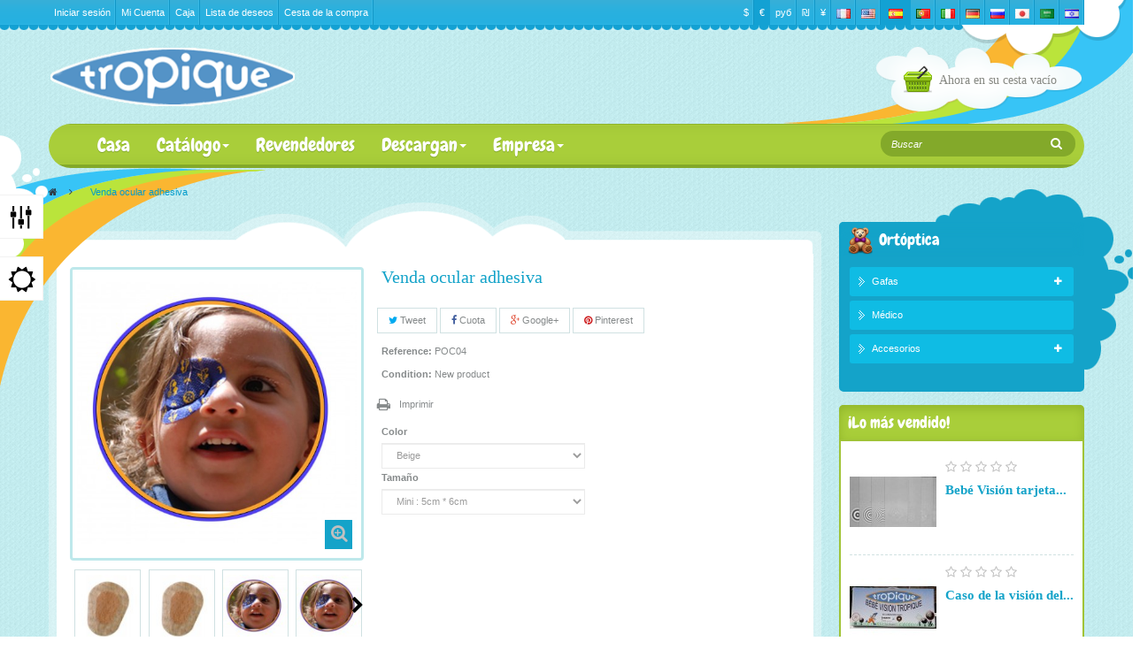

--- FILE ---
content_type: text/html; charset=utf-8
request_url: https://www.tropique.fr/es/ortoptica/207-pansement-oculaire.html
body_size: 16373
content:
<!DOCTYPE HTML> <!--[if lt IE 7]><html class="no-js lt-ie9 lt-ie8 lt-ie7" lang="es-es"><![endif]--> <!--[if IE 7]><html class="no-js lt-ie9 lt-ie8 ie7" lang="es-es"><![endif]--> <!--[if IE 8]><html class="no-js lt-ie9 ie8" lang="es-es"><![endif]--> <!--[if gt IE 8]><html class="no-js ie9" lang="es-es"><![endif]--><html lang="es-es" class="default" ><head><meta charset="utf-8" /><title>Venda ocular adhesiva - LES</title><meta name="generator" content="PrestaShop" /><meta name="robots" content="index,follow" /><meta name="viewport" content="width=device-width, minimum-scale=0.25, maximum-scale=1.6, initial-scale=1.0" /><meta name="apple-mobile-web-app-capable" content="yes" /><link rel="icon" type="image/vnd.microsoft.icon" href="/img/favicon.ico?1517564777" /><link rel="shortcut icon" type="image/x-icon" href="/img/favicon.ico?1517564777" /><link rel="stylesheet" href="https://www.tropique.fr/themes/leo_toys/cache/v_41_b1dd9d004acd39bfd6bd8ce9e963ac4a_all.css" type="text/css" media="all" /><link rel="stylesheet" href="https://www.tropique.fr/themes/leo_toys/cache/v_41_e3d6d1cbca4b346bdbcf8a9fcb6da100_print.css" type="text/css" media="print" /><link rel="stylesheet" type="text/css" href="https://www.tropique.fr/themes/leo_toys/css/responsive.css"/><link rel="stylesheet" type="text/css" href="https://www.tropique.fr/themes/leo_toys/css/font-awesome.min.css"/><meta property="og:type" content="product" /><meta property="og:url" content="https://www.tropique.fr/es/ortoptica/207-pansement-oculaire.html" /><meta property="og:title" content="Venda ocular adhesiva - LES" /><meta property="og:site_name" content="LES" /><meta property="og:description" content="" /><meta property="og:image" content="https://www.tropique.fr/11022-large_default/pansement-oculaire.jpg" /><meta property="product:pretax_price:amount" content="8.33" /><meta property="product:pretax_price:currency" content="EUR" /><meta property="product:price:amount" content="10" /><meta property="product:price:currency" content="EUR" /><meta property="product:weight:value" content="0.200000" /><meta property="product:weight:units" content="kg" />
<script type='text/javascript'></script>  <link rel="stylesheet" href="/themes/leo_toys/css/customize/test33.css" type="text/css" media="all" />  <link href="http://fonts.googleapis.com/css?family=Lobster" rel="stylesheet" type="text/css"/> <!--[if IE 8]> 
<script src="https://oss.maxcdn.com/libs/html5shiv/3.7.0/html5shiv.js"></script> 
<script src="https://oss.maxcdn.com/libs/respond.js/1.3.0/respond.min.js"></script> <![endif]--></head><body id="product" class="product product-207 product-pansement-oculaire category-24 category-ortoptica hide-left-column lang_es fullwidth"> <section id="page" data-column="col-xs-12 col-sm-4 col-md-3" data-type="grid"> <header id="header"> <section class="header-container"><div id="topbar"><div class="banner"><div class="container"><div class="row"></div></div></div><div class="nav"><div class="container"><div class="inner"> <nav> <div id="languages-block-top" class="leo-groupe languages-block pull-right"> <a class="groupe-btn dropdown btn-group hidden-md hidden-lg"> <span class="dropdown-toggle"> <img src="https://www.tropique.fr/img/l/4.jpg" alt="es" width="16" height="11" /> </span> </a><ul id="first-languages" class="languages-block_ul links ul_links groupe-content"><li > <a href="http://www.tropique.fr/fr/" title="Français (French)"> <span> <img src="https://www.tropique.fr/img/l/1.jpg" alt="fr" width="16" height="11" /> <span class="lang-text hidden-lg hidden-md">&nbsp;Français</span> </span> </a></li><li > <a href="http://www.tropique-paris.com/en/" title="English (United States)"> <span> <img src="https://www.tropique.fr/img/l/2.jpg" alt="en" width="16" height="11" /> <span class="lang-text hidden-lg hidden-md">&nbsp;English</span> </span> </a></li><li class="selected"> <span> <img src="https://www.tropique.fr/img/l/4.jpg" alt="es" width="16" height="11" /> <span class="lang-text hidden-lg hidden-md">&nbsp;Español</span> </span></li><li > <a href="http://www.tropique.pt/pt/" title="Português PT (Portuguese)"> <span> <img src="https://www.tropique.fr/img/l/6.jpg" alt="pt" width="16" height="11" /> <span class="lang-text hidden-lg hidden-md">&nbsp;Português PT</span> </span> </a></li><li > <a href="http://www.tropique-paris.it/it/" title="Italiano (Italian)"> <span> <img src="https://www.tropique.fr/img/l/7.jpg" alt="it" width="16" height="11" /> <span class="lang-text hidden-lg hidden-md">&nbsp;Italiano</span> </span> </a></li><li > <a href="http://www.tropique.de/de/" title="Deutsch (German)"> <span> <img src="https://www.tropique.fr/img/l/8.jpg" alt="de" width="16" height="11" /> <span class="lang-text hidden-lg hidden-md">&nbsp;Deutsch</span> </span> </a></li><li > <a href="http://www.tropique.ru/ru/" title="Русский (Russian)"> <span> <img src="https://www.tropique.fr/img/l/9.jpg" alt="ru" width="16" height="11" /> <span class="lang-text hidden-lg hidden-md">&nbsp;Русский</span> </span> </a></li><li > <a href="http://www.tropique-paris.com/ja/" title="日本語 (Japanese)"> <span> <img src="https://www.tropique.fr/img/l/10.jpg" alt="ja" width="16" height="11" /> <span class="lang-text hidden-lg hidden-md">&nbsp;日本語</span> </span> </a></li><li > <a href="http://www.tropique-paris.com/ar/" title="اللغة العربية (Arabic)"> <span> <img src="https://www.tropique.fr/img/l/11.jpg" alt="ar" width="16" height="11" /> <span class="lang-text hidden-lg hidden-md">&nbsp;اللغة العربية</span> </span> </a></li><li > <a href="http://www.tropique.co.il/he/" title="עברית (Hebrew)"> <span> <img src="https://www.tropique.fr/img/l/12.jpg" alt="he" width="16" height="11" /> <span class="lang-text hidden-lg hidden-md">&nbsp;עברית</span> </span> </a></li></ul></div>  <div id="currencies-block-top" class="pull-right currencies-block"><form id="setCurrency" action="/es/ortoptica/207-pansement-oculaire.html" method="post"> <a class="groupe-btn-currencies dropdown btn-group hidden-md hidden-lg"> <input type="hidden" name="id_currency" id="id_currency" value=""/> <input type="hidden" name="SubmitCurrency" value="" /> <span class="dropdown-toggle">€</span> </a><ul id="first-currencies" class="currencies_ul links ul_links groupe-content-2"><li > <a href="javascript:setCurrency(2);" rel="nofollow" title="Dollar"> $ <span class="hidden-md hidden-lg">Dollar</span> </a></li><li class="selected"> <a href="javascript:setCurrency(1);" rel="nofollow" title="Euro"> € <span class="hidden-md hidden-lg">Euro</span> </a></li><li > <a href="javascript:setCurrency(3);" rel="nofollow" title="Ruble"> руб <span class="hidden-md hidden-lg">Ruble</span> </a></li><li > <a href="javascript:setCurrency(5);" rel="nofollow" title="Shekel"> ₪‎ <span class="hidden-md hidden-lg">Shekel</span> </a></li><li > <a href="javascript:setCurrency(4);" rel="nofollow" title="Yen"> ¥ <span class="hidden-md hidden-lg">Yen</span> </a></li></ul></form></div> <div class="header_user_info pull-left"><div data-toggle="dropdown" class="dropdown-toggle"><i class="fa fa-cog"></i><span>Top enlaces </span></div><ul class="links"><li> <a class="login" href="https://www.tropique.fr/es/Mi-cuenta" rel="nofollow" title="Conectarse a su cuenta de cliente"> Iniciar sesión </a></li><li> <a href="https://www.tropique.fr/es/Mi-cuenta" title="Mi cuenta">Mi Cuenta</a></li><li class="last"><a href="https://www.tropique.fr/es/" title="Caja" class="last">Caja</a></li><li class="first"> <a id="wishlist-total" href="https://www.tropique.fr/es/module/blockwishlist/mywishlist" title="Mis listas de regalo">Lista de deseos</a></li><li> <a href="https://www.tropique.fr/es/" title="Cesta de la compra" rel="nofollow"> Cesta de la compra </a></li></ul></div></nav></div></div></div></div><div id="header-main"><div class="container"><div class="inner"><div class="row"><div id="header_logo" class="col-xs-12 col-sm-3 col-md-3 col-lg-3"> <a href="http://www.tropique.fr/" title="LES"> <img class="logo img-responsive" src="https://www.tropique.fr/img/tropique-logo-1459409869.jpg" alt="LES" width="287" height="70"/> </a></div><div class="col-xs-12 col-sm-9 col-md-9 col-lg-9"><div class="blockcart_top clearfix header_user_catalog pull-right"><div class="shopping_cart block"><div class="media heading"><div class="cart-inner"> <a class="link-blockcart" href="https://www.tropique.fr/es/orden" title="Ver mi carrito de compra" rel="nofollow"><i class="icon-leo-cart"></i></a><h4 class="title_block"> <span class="title-cart">Ahora en su cesta</span> <span class="ajax_cart_total unvisible"> </span> <span class="cart_line"></span> <span class="ajax_cart_quantity unvisible">0</span> <span class="ajax_cart_product_txt unvisible">artículo</span> <span class="ajax_cart_product_txt_s unvisible">artículo (s)</span> <span class="ajax_cart_no_product">vacío</span></h4></div></div></div></div></div></div></div></div></div> </section> </header><div id="leo-megamenu" class="clearfix"><div class="container"><div class="inner"><div class="row" ><div class="widget col-lg-9 col-md-9 col-sm-9 col-xs-6 col-sp-2" > <nav id="cavas_menu" class="sf-contener leo-megamenu"><div class="" role="navigation"><div class="navbar-header"> <button type="button" class="navbar-toggle btn-outline-inverse" data-toggle="collapse" data-target=".navbar-ex1-collapse"> <span class="sr-only">Navegación Toggle</span> <span class="fa fa-bars"></span> </button></div><div id="leo-top-menu" class="collapse navbar-collapse navbar-ex1-collapse"><ul class="nav navbar-nav megamenu"><li class="" > <a href="" target="_self" class="has-category"><span class="hasicon menu-icon" style="background:url('https://www.tropique.fr/themes/leo_toys/img/modules/leobootstrapmenu/icons/icon-home.png') no-repeat;"><span class="menu-title">Casa</span></span></a></li><li class="parent dropdown " ><a class="dropdown-toggle has-category" data-toggle="dropdown" href="" target="_self"><span class="menu-title">Catálogo</span><b class="caret"></b></a><div class="dropdown-menu level1" ><div class="dropdown-menu-inner"><div class="row"><div class="col-sm-12 mega-col" data-colwidth="12" data-type="menu" ><div class="inner"><ul><li class=" " ><a href="https://www.tropique.fr/es/14-gafas"><span class="menu-title">Gafas</span></a></li><li class=" " ><a href="https://www.tropique.fr/es/26-accesorios"><span class="menu-title">Accesorios</span></a></li><li class=" " ><a href="https://www.tropique.fr/es/23-medico"><span class="menu-title">Médico</span></a></li></ul></div></div></div></div></div></li><li class="" > <a href="/stores" target="_self" class="has-category"><span class="menu-title">Revendedores</span></a></li><li class="parent dropdown " ><a class="dropdown-toggle has-category" data-toggle="dropdown" href="/content/category/3-telechargements" target="_self"><span class="menu-title">Descargan</span><b class="caret"></b></a><div class="dropdown-menu level1" ><div class="dropdown-menu-inner"><div class="row"><div class="mega-col col-sm-12" data-type="menu" ><div class="mega-col-inner "><ul><li class="parent dropdown-submenu " ><a class="dropdown-toggle" data-toggle="dropdown" href="https://www.tropique.fr/es/content/11-catalogos"><span class="menu-title">Catálogos</span><b class="caret"></b></a><div class="dropdown-menu level2" ><div class="dropdown-menu-inner"><div class="row"><div class="mega-col col-sm-12" data-type="menu" ><div class="mega-col-inner "><ul><li class=" " ><a href="/upload/files/Catalogues/catalogue_medical.pdf"><span class="menu-title">Catálogo médica</span></a></li><li class=" " ><a href="/upload/files/Catalogues/catalogue_bebe_optique.pdf"><span class="menu-title">Catálogo de óptica bebé</span></a></li><li class=" " ><a href="/upload/files/Catalogues/catalogue_bebe_solaire.pdf"><span class="menu-title">Monturas gafas solares Catálogo</span></a></li><li class=" " ><a href="/upload/files/Catalogues/catalogue_enfant.pdf"><span class="menu-title">Niño de catálogo</span></a></li><li class=" " ><a href="/upload/files/Catalogues/catalogue_bebe_optique_cmu.pdf"><span class="menu-title">Catálogo de óptica barato</span></a></li></ul></div></div></div></div></div></li><li class="parent dropdown-submenu " ><a class="dropdown-toggle" data-toggle="dropdown" href="/content/category/4-video"><span class="menu-title">Videos</span><b class="caret"></b></a><div class="dropdown-menu level2" ><div class="dropdown-menu-inner"><div class="row"><div class="mega-col col-sm-12" data-type="menu" ><div class="mega-col-inner "><ul><li class=" " ><a href="https://www.tropique.fr/es/content/18-video-tecnica"><span class="menu-title">Vídeo técnica</span></a></li><li class=" " ><a href="https://www.tropique.fr/es/content/19-reportaje-video"><span class="menu-title">Reportaje vídeo</span></a></li><li class=" " ><a href="https://www.tropique.fr/es/content/20-video-conferencia"><span class="menu-title">Video conferencia</span></a></li></ul></div></div></div></div></div></li><li class=" " ><a href="https://www.tropique.fr/es/content/10-Fotos"><span class="menu-title">Fotos</span></a></li><li class=" " ><a href="https://www.tropique.fr/es/content/16-communication"><span class="menu-title">Comunicación</span></a></li><li class=" " ><a href="https://www.tropique.fr/es/content/14-modo-de-empleo"><span class="menu-title">Modo de empleo</span></a></li><li class=" " ><a href="https://www.tropique.fr/es/content/15-Formaciones"><span class="menu-title">Formaciones</span></a></li><li class=" " ><a href="https://www.tropique.fr/es/content/12-periodico-vision-et-strabisme"><span class="menu-title">Periódico "Vision et strabisme"</span></a></li><li class=" " ><a href="https://www.tropique.fr/es/content/17-publicationes-medicas"><span class="menu-title">Publicaciones médicas</span></a></li></ul></div></div></div></div></div></li><li class="parent dropdown " ><a class="dropdown-toggle has-category" data-toggle="dropdown" href="/content/category/2-menu" target="_self"><span class="menu-title">Empresa</span><b class="caret"></b></a><div class="dropdown-menu level1" ><div class="dropdown-menu-inner"><div class="row"><div class="mega-col col-sm-12" data-type="menu" ><div class="mega-col-inner "><ul><li class=" " ><a href="https://www.tropique.fr/es/content/6-Historia"><span class="menu-title">Histórico</span></a></li><li class=" " ><a href="https://www.tropique.fr/es/content/7-saber-hacer-innovacion"><span class="menu-title">Saber hacer - Innovación</span></a></li><li class=" " ><a href="https://www.tropique.fr/es/content/8-sensibilizacion"><span class="menu-title">Sensibilización</span></a></li><li class=" " ><a href="https://www.tropique.fr/es/content/9-contactenos"><span class="menu-title">Contáctenos</span></a></li></ul></div></div></div></div></div></li></ul></div></div> </nav>   </div><div class="widget col-lg-3 col-md-3 col-sm-3 col-xs-6 col-sp-10" ><div id="search_block_top" class="block_search inner"><form id="searchbox" method="get" action="//www.tropique.fr/es/buscar" ><div class="input-group"> <input type="hidden" name="controller" value="search" /> <input type="hidden" name="orderby" value="position" /> <input type="hidden" name="orderway" value="desc" /> <input class="search_query form-control" type="text" id="search_query_top" name="search_query" placeholder="Buscar" value="" /> <span class="input-group-btn"> <button type="submit" name="submit_search" class="btn button"> <span class="button-search fa fa-search"><span class="unvisible">Buscar</span></span> </button></span></div></form></div></div></div></div></div></div><div id="breadcrumb"><div class="container"><div class="breadcrumb clearfix"> <a class="home" href="http://www.tropique.fr/" title="Volver a Inicio"><i class="fa fa-home"></i></a> <span class="navigation-pipe">&gt;</span> Venda ocular adhesiva</div></div></div> <section id="columns" class="columns-container"><div class="container"><div class="row"><div id="top_column" class="center_column col-xs-12 col-sm-12 col-md-12"></div></div><div class="row"> <section id="center_column" class="col-md-9"><div class="mask-top"></div><div class="content-wrap"><div class="content-inner block_box_center"><div class="primary_block row" itemscope itemtype="http://schema.org/Product"><div class="container"><div class="top-hr"></div></div><div class="pb-left-column col-xs-12 col-sm-12 col-md-5"><div id="image-block" class="clearfix"> <span id="view_full_size"> <img id="bigpic" itemprop="image" src="https://www.tropique.fr/11024-large_default/pansement-oculaire.jpg" title="Pansement oculaire" alt="Pansement oculaire"/> <span class="span_link no-print status-enable btn btn-outline"></span> </span></div><div id="views_block" class="clearfix "> <span class="view_scroll_spacer"> <a id="view_scroll_left" class="" title="Otras vistas" href="javascript:{}"> Los clientes que compraron este producto tambi&eacute;n han comprado: </a> </span><div id="thumbs_list"><ul id="thumbs_list_frame"><li id="thumbnail_11022"> <a href="https://www.tropique.fr/11022-thickbox_default/pansement-oculaire.jpg" data-fancybox-group="other-views" class="fancybox" title="Pansement oculaire"> <img class="img-responsive" id="thumb_11022" src="https://www.tropique.fr/11022-cart_default/pansement-oculaire.jpg" alt="Pansement oculaire" title="Pansement oculaire" itemprop="image" /> </a></li><li id="thumbnail_11023"> <a href="https://www.tropique.fr/11023-thickbox_default/pansement-oculaire.jpg" data-fancybox-group="other-views" class="fancybox" title="Pansement oculaire"> <img class="img-responsive" id="thumb_11023" src="https://www.tropique.fr/11023-cart_default/pansement-oculaire.jpg" alt="Pansement oculaire" title="Pansement oculaire" itemprop="image" /> </a></li><li id="thumbnail_11024"> <a href="https://www.tropique.fr/11024-thickbox_default/pansement-oculaire.jpg" data-fancybox-group="other-views" class="fancybox shown" title="Pansement oculaire"> <img class="img-responsive" id="thumb_11024" src="https://www.tropique.fr/11024-cart_default/pansement-oculaire.jpg" alt="Pansement oculaire" title="Pansement oculaire" itemprop="image" /> </a></li><li id="thumbnail_11025"> <a href="https://www.tropique.fr/11025-thickbox_default/pansement-oculaire.jpg" data-fancybox-group="other-views" class="fancybox" title="Pansement oculaire"> <img class="img-responsive" id="thumb_11025" src="https://www.tropique.fr/11025-cart_default/pansement-oculaire.jpg" alt="Pansement oculaire" title="Pansement oculaire" itemprop="image" /> </a></li><li id="thumbnail_11026"> <a href="https://www.tropique.fr/11026-thickbox_default/pansement-oculaire.jpg" data-fancybox-group="other-views" class="fancybox" title="Pansement oculaire"> <img class="img-responsive" id="thumb_11026" src="https://www.tropique.fr/11026-cart_default/pansement-oculaire.jpg" alt="Pansement oculaire" title="Pansement oculaire" itemprop="image" /> </a></li><li id="thumbnail_11027" class="last"> <a href="https://www.tropique.fr/11027-thickbox_default/pansement-oculaire.jpg" data-fancybox-group="other-views" class="fancybox" title="Pansement oculaire"> <img class="img-responsive" id="thumb_11027" src="https://www.tropique.fr/11027-cart_default/pansement-oculaire.jpg" alt="Pansement oculaire" title="Pansement oculaire" itemprop="image" /> </a></li></ul></div> <a id="view_scroll_right" title="Otras vistas" href="javascript:{}"> Siguiente </a></div><p class="resetimg clear no-print"> <span id="wrapResetImages" style="display: none;"> <a href="https://www.tropique.fr/es/ortoptica/207-pansement-oculaire.html" data-id="resetImages"> <i class="fa fa-repeat"></i> Mostrar todas las im&aacute;genes </a> </span></p></div><div class="pb-center-column col-xs-12 col-sm-7 col-md-7"><h1 itemprop="name">Venda ocular adhesiva</h1><p class="socialsharing_product list-inline no-print"> <button data-type="twitter" type="button" class="btn btn-outline btn-twitter social-sharing"> <i class="fa fa-twitter"></i> Tweet </button> <button data-type="facebook" type="button" class="btn btn-outline btn-facebook social-sharing"> <i class="fa fa-facebook"></i> Cuota </button> <button data-type="google-plus" type="button" class="btn btn-outline btn-google-plus social-sharing"> <i class="fa fa-google-plus"></i> Google+ </button> <button data-type="pinterest" type="button" class="btn btn-outline btn-pinterest social-sharing"> <i class="fa fa-pinterest"></i> Pinterest </button></p><p id="product_reference" style="display: none;"> <label>Reference: </label> <span class="editable" itemprop="sku"></span></p><p id="product_condition"> <label>Condition: </label><link itemprop="itemCondition" href="http://schema.org/NewCondition"/> <span class="editable">New product</span></p><p id="availability_statut" style="display: none;"> <span id="availability_value" class="label label-success"></span></p><p id="availability_date" style="display: none;"> <span id="availability_date_label">Disponible el:</span> <span id="availability_date_value"></span></p><div id="oosHook" style="display: none;"></div><ul id="usefull_link_block" class="clearfix no-print list-inline"><li class="print"> <a href="javascript:print();"> Imprimir </a></li></ul></div><div class="pb-right-column col-xs-12 col-sm-7 col-md-7"><form id="buy_block" action="https://www.tropique.fr/es/carro" method="post"><p class="hidden"> <input type="hidden" name="token" value="6fcf090c6c76f30e2a3a02c915691acb" /> <input type="hidden" name="id_product" value="207" id="product_page_product_id" /> <input type="hidden" name="add" value="1" /> <input type="hidden" name="id_product_attribute" id="idCombination" value="" /></p><div class="box-info-product"><div class="content_prices clearfix"><div class="clear"></div></div><div class="product_attributes clearfix"><p id="minimal_quantity_wanted_p" style="display: none;"> The minimum purchase order quantity for the product is <b id="minimal_quantity_label">1</b></p><div class="box-cart-bottom"><div class="unvisible"><p id="add_to_cart" class="buttons_bottom_block no-print"> <button type="submit" name="Submit" class="exclusive btn btn-outline btn-sm status-enable"> <span>A&ntilde;adir al carrito</span> </button></p></div></div><div id="attributes"><div class="clearfix"></div><fieldset class="attribute_fieldset"> <label class="attribute_label" for="group_1">Color&nbsp;</label><div class="attribute_list"> <select class="form-control attribute_select no-print" name="group_1" id="group_1"><option value="1" selected="selected" title="Beige">Beige</option><option value="146" title="Design">Design</option> </select></div></fieldset><fieldset class="attribute_fieldset"> <label class="attribute_label" for="group_3">Tamaño&nbsp;</label><div class="attribute_list"> <select class="form-control attribute_select no-print" name="group_3" id="group_3"><option value="144" title="Midi : 5.3cm * 7cm">Midi : 5.3cm * 7cm</option><option value="145" selected="selected" title="Mini : 5cm * 6cm">Mini : 5cm * 6cm</option><option value="148" title="Maxi : 5.7cm * 8cm">Maxi : 5.7cm * 8cm</option> </select></div></fieldset></div></div><div class="box-cart-bottom"><div id="product_payment_logos"><div class="box-security"><h5 class="product-heading-h5"></h5> <img src="/modules/productpaymentlogos/img/payment-logo.png" alt="" class="img-responsive" /></div></div><strong></strong></div></div></form></div></div>  <ul class="nav nav-tabs tab-info page-product-heading"><li><a href="#tab3" data-toggle="tab">Ficha de datos</a></li><li><a href="#idTab5" data-toggle="tab">Reseñas</a></li></ul><div class="tab-content"> <section id="tab3" class="tab-pane page-product-box"><table class="table-data-sheet"><tr class="odd"><td>Colección</td><td>Aderezo</td></tr><tr class="even"><td>Tipo</td><td>Médico</td></tr><tr class="odd"><td>Tipo</td><td>Ortóptica</td></tr></table> </section><div id="idTab5" class="tab-pane page-product-box"><div id="product_comments_block_tab"><p class="align_center">No hay comentarios de clientes por ahora.</p></div></div><div style="display: none;"><div id="new_comment_form"><form id="id_new_comment_form" action="#"><h2 class="page-subheading"> Escribe tu opinión</h2><div class="row"><div class="product clearfix col-xs-12 col-sm-6"> <img src="https://www.tropique.fr/11022-medium_default/pansement-oculaire.jpg" height="125" width="125" alt="Venda ocular adhesiva" /><div class="product_desc"><p class="product_name"> <strong>Venda ocular adhesiva</strong></p></div></div><div class="new_comment_form_content col-xs-12 col-sm-6"><div id="new_comment_form_error" class="error" style="display: none; padding: 15px 25px"><ul></ul></div><ul id="criterions_list"><li> <label>Quality:</label><div class="star_content"> <input class="star" type="radio" name="criterion[1]" value="1" /> <input class="star" type="radio" name="criterion[1]" value="2" /> <input class="star" type="radio" name="criterion[1]" value="3" checked="checked" /> <input class="star" type="radio" name="criterion[1]" value="4" /> <input class="star" type="radio" name="criterion[1]" value="5" /></div><div class="clearfix"></div></li></ul> <label for="comment_title"> Tratamiento: <sup class="required">*</sup> </label> <input id="comment_title" name="title" type="text" value=""/> <label for="content"> Comentario: <sup class="required">*</sup> </label><textarea id="content" name="content"></textarea><div id="new_comment_form_footer"> <input id="id_product_comment_send" name="id_product" type="hidden" value='207' /><p class="fl required"><sup>*</sup> Campos obligatorios</p><p class="fr"> <button id="submitNewMessage" name="submitMessage" type="submit" class="btn button button-small btn-sm"> <span>Enviar</span> </button>&nbsp; total&nbsp; <a class="closefb" href="#"> Cancelar </a></p><div class="clearfix"></div></div></div></div></form></div></div></div> <section class="page-product-box blockproductscategory products_block block noborder"><h4 class="page-subheading productscategory_h3">Productos relacionados</h4><div id="productscategory_list" class="clearfix product_list grid"><div class="block_content"><div class=" carousel slide" id="blockproductscategory"> <a class="carousel-control left" href="#blockproductscategory" data-slide="prev">&lsaquo;</a> <a class="carousel-control right" href="#blockproductscategory" data-slide="next">&rsaquo;</a><div class="carousel-inner"><div class="item active"><div class="row clearfix"><div class="col-sm-3 col-xs-12 product_block ajax_block_product"><div class="product-container text-center product-block" itemscope itemtype="http://schema.org/Product"><div class="left-block"><div class="product-image-container image has-mask"><div class="leo-more-info" data-idproduct="82"></div> <a class="product_img_link" href="https://www.tropique.fr/es/ortoptica/82-filtre-oculaire.html" title="Filtro de oclusión" itemprop="url"> <img class="replace-2x img-responsive" src="https://www.tropique.fr/8903-home_default/filtre-oculaire.jpg" alt="Filtro de oclusión" title="Filtro de oclusión" itemprop="image" /> <span class="product-additional" data-idproduct="82"></span></a> <a class="quick-view btn-outline-inverse btn btn-sm" href="https://www.tropique.fr/es/ortoptica/82-filtre-oculaire.html" rel="https://www.tropique.fr/es/ortoptica/82-filtre-oculaire.html" title="Vista r&aacute;pida" > <i class="fa fa-plus"></i> </a></div></div><div class="right-block"><div class="product-meta"><div class="comments_note product-rating" itemprop="aggregateRating" itemscope itemtype="http://schema.org/AggregateRating"><div class="star_content"><div class="star"></div><div class="star"></div><div class="star"></div><div class="star"></div><div class="star"></div><meta itemprop="worstRating" content = "0" /><meta itemprop="ratingValue" content = "0" /><meta itemprop="bestRating" content = "5" /></div> <span class="nb-comments"><span itemprop="reviewCount">0</span> Comentario (s)</span></div><h5 itemprop="name" class="name"> <a class="product-name" href="https://www.tropique.fr/es/ortoptica/82-filtre-oculaire.html" title="Filtro de oclusión" itemprop="url" > Filtro de oclusión </a></h5><div class="product-desc" itemprop="description"></div><div class="button-wl-cp"> <a class="add_to_compare compare" href="https://www.tropique.fr/es/ortoptica/82-filtre-oculaire.html" data-id-product="82" title="A&ntilde;adir para comparar" > <span>+ Comparar</span> </a></div><div class="functional-buttons clearfix"><div class="cart"></div></div></div></div></div></div><div class="col-sm-3 col-xs-12 product_block ajax_block_product"><div class="product-container text-center product-block" itemscope itemtype="http://schema.org/Product"><div class="left-block"><div class="product-image-container image has-mask"><div class="leo-more-info" data-idproduct="208"></div> <a class="product_img_link" href="https://www.tropique.fr/es/ortoptica/208-press-on.html" title="Press-on" itemprop="url"> <img class="replace-2x img-responsive" src="https://www.tropique.fr/9193-home_default/press-on.jpg" alt="Press-on" title="Press-on" itemprop="image" /> <span class="product-additional" data-idproduct="208"></span></a> <a class="quick-view btn-outline-inverse btn btn-sm" href="https://www.tropique.fr/es/ortoptica/208-press-on.html" rel="https://www.tropique.fr/es/ortoptica/208-press-on.html" title="Vista r&aacute;pida" > <i class="fa fa-plus"></i> </a></div></div><div class="right-block"><div class="product-meta"><div class="comments_note product-rating" itemprop="aggregateRating" itemscope itemtype="http://schema.org/AggregateRating"><div class="star_content"><div class="star"></div><div class="star"></div><div class="star"></div><div class="star"></div><div class="star"></div><meta itemprop="worstRating" content = "0" /><meta itemprop="ratingValue" content = "0" /><meta itemprop="bestRating" content = "5" /></div> <span class="nb-comments"><span itemprop="reviewCount">0</span> Comentario (s)</span></div><h5 itemprop="name" class="name"> <a class="product-name" href="https://www.tropique.fr/es/ortoptica/208-press-on.html" title="Press-on" itemprop="url" > Press-on </a></h5><div class="product-desc" itemprop="description"></div><div class="button-wl-cp"> <a class="add_to_compare compare" href="https://www.tropique.fr/es/ortoptica/208-press-on.html" data-id-product="208" title="A&ntilde;adir para comparar" > <span>+ Comparar</span> </a></div><div class="functional-buttons clearfix"><div class="cart"></div></div></div></div></div></div><div class="col-sm-3 col-xs-12 product_block ajax_block_product"><div class="product-container text-center product-block" itemscope itemtype="http://schema.org/Product"><div class="left-block"><div class="product-image-container image has-mask"><div class="leo-more-info" data-idproduct="209"></div> <a class="product_img_link" href="https://www.tropique.fr/es/ortoptica/209-ryser.html" title="Ryser" itemprop="url"> <img class="replace-2x img-responsive" src="https://www.tropique.fr/9222-home_default/ryser.jpg" alt="Ryser" title="Ryser" itemprop="image" /> <span class="product-additional" data-idproduct="209"></span></a> <a class="quick-view btn-outline-inverse btn btn-sm" href="https://www.tropique.fr/es/ortoptica/209-ryser.html" rel="https://www.tropique.fr/es/ortoptica/209-ryser.html" title="Vista r&aacute;pida" > <i class="fa fa-plus"></i> </a></div></div><div class="right-block"><div class="product-meta"><div class="comments_note product-rating" itemprop="aggregateRating" itemscope itemtype="http://schema.org/AggregateRating"><div class="star_content"><div class="star"></div><div class="star"></div><div class="star"></div><div class="star"></div><div class="star"></div><meta itemprop="worstRating" content = "0" /><meta itemprop="ratingValue" content = "0" /><meta itemprop="bestRating" content = "5" /></div> <span class="nb-comments"><span itemprop="reviewCount">0</span> Comentario (s)</span></div><h5 itemprop="name" class="name"> <a class="product-name" href="https://www.tropique.fr/es/ortoptica/209-ryser.html" title="Ryser" itemprop="url" > Ryser </a></h5><div class="product-desc" itemprop="description"></div><div class="button-wl-cp"> <a class="add_to_compare compare" href="https://www.tropique.fr/es/ortoptica/209-ryser.html" data-id-product="209" title="A&ntilde;adir para comparar" > <span>+ Comparar</span> </a></div><div class="functional-buttons clearfix"><div class="cart"></div></div></div></div></div></div><div class="col-sm-3 col-xs-12 product_block ajax_block_product"><div class="product-container text-center product-block" itemscope itemtype="http://schema.org/Product"><div class="left-block"><div class="product-image-container image has-mask"><div class="leo-more-info" data-idproduct="311"></div> <a class="product_img_link" href="https://www.tropique.fr/es/ortoptica/311-barre-de-filtre-tropique.html" title="Barra de filtro" itemprop="url"> <img class="replace-2x img-responsive" src="https://www.tropique.fr/10772-home_default/barre-de-filtre-tropique.jpg" alt="Barre de filtre Tropique" title="Barre de filtre Tropique" itemprop="image" /> <span class="product-additional" data-idproduct="311"></span></a> <a class="quick-view btn-outline-inverse btn btn-sm" href="https://www.tropique.fr/es/ortoptica/311-barre-de-filtre-tropique.html" rel="https://www.tropique.fr/es/ortoptica/311-barre-de-filtre-tropique.html" title="Vista r&aacute;pida" > <i class="fa fa-plus"></i> </a></div></div><div class="right-block"><div class="product-meta"><div class="comments_note product-rating" itemprop="aggregateRating" itemscope itemtype="http://schema.org/AggregateRating"><div class="star_content"><div class="star"></div><div class="star"></div><div class="star"></div><div class="star"></div><div class="star"></div><meta itemprop="worstRating" content = "0" /><meta itemprop="ratingValue" content = "0" /><meta itemprop="bestRating" content = "5" /></div> <span class="nb-comments"><span itemprop="reviewCount">0</span> Comentario (s)</span></div><h5 itemprop="name" class="name"> <a class="product-name" href="https://www.tropique.fr/es/ortoptica/311-barre-de-filtre-tropique.html" title="Barra de filtro" itemprop="url" > Barra de filtro </a></h5><div class="product-desc" itemprop="description"></div><div class="button-wl-cp"> <a class="add_to_compare compare" href="https://www.tropique.fr/es/ortoptica/311-barre-de-filtre-tropique.html" data-id-product="311" title="A&ntilde;adir para comparar" > <span>+ Comparar</span> </a></div><div class="functional-buttons clearfix"><div class="cart"></div></div></div></div></div></div></div></div><div class="item "><div class="row clearfix"><div class="col-sm-3 col-xs-12 product_block ajax_block_product"><div class="product-container text-center product-block" itemscope itemtype="http://schema.org/Product"><div class="left-block"><div class="product-image-container image has-mask"><div class="leo-more-info" data-idproduct="312"></div> <a class="product_img_link" href="https://www.tropique.fr/es/ortoptica/312-barre-de-press-on-tropique.html" title="Barra de Press On" itemprop="url"> <img class="replace-2x img-responsive" src="https://www.tropique.fr/10773-home_default/barre-de-press-on-tropique.jpg" alt="Barre de Press On Tropique" title="Barre de Press On Tropique" itemprop="image" /> <span class="product-additional" data-idproduct="312"></span></a> <a class="quick-view btn-outline-inverse btn btn-sm" href="https://www.tropique.fr/es/ortoptica/312-barre-de-press-on-tropique.html" rel="https://www.tropique.fr/es/ortoptica/312-barre-de-press-on-tropique.html" title="Vista r&aacute;pida" > <i class="fa fa-plus"></i> </a></div></div><div class="right-block"><div class="product-meta"><div class="comments_note product-rating" itemprop="aggregateRating" itemscope itemtype="http://schema.org/AggregateRating"><div class="star_content"><div class="star"></div><div class="star"></div><div class="star"></div><div class="star"></div><div class="star"></div><meta itemprop="worstRating" content = "0" /><meta itemprop="ratingValue" content = "0" /><meta itemprop="bestRating" content = "5" /></div> <span class="nb-comments"><span itemprop="reviewCount">0</span> Comentario (s)</span></div><h5 itemprop="name" class="name"> <a class="product-name" href="https://www.tropique.fr/es/ortoptica/312-barre-de-press-on-tropique.html" title="Barra de Press On" itemprop="url" > Barra de Press On </a></h5><div class="product-desc" itemprop="description"></div><div class="button-wl-cp"> <a class="add_to_compare compare" href="https://www.tropique.fr/es/ortoptica/312-barre-de-press-on-tropique.html" data-id-product="312" title="A&ntilde;adir para comparar" > <span>+ Comparar</span> </a></div><div class="functional-buttons clearfix"><div class="cart"></div></div></div></div></div></div></div></div></div></div></div></div> </section>  </div></div> </section><section id="right_column" class="column sidebar col-md-3"><div id="categories_block_left" class="block block-highlighted"><h4 class="title_block"> Ortóptica</h4><div class="block_content"><ul class="list-block list-group bullet tree dhtml"><li > <a href="https://www.tropique.fr/es/14-gafas" title="Gafas"> Gafas <span id="leo-cat-14" style="display:none" class="leo-qty badge pull-right"></span> </a><ul><li > <a href="https://www.tropique.fr/es/15-lentes" title="Lentes"> Lentes <span id="leo-cat-15" style="display:none" class="leo-qty badge pull-right"></span> </a><ul><li > <a href="https://www.tropique.fr/es/16-nino" title="Niño"> Niño <span id="leo-cat-16" style="display:none" class="leo-qty badge pull-right"></span> </a></li><li > <a href="https://www.tropique.fr/es/19-chico" title="Chico"> Chico <span id="leo-cat-19" style="display:none" class="leo-qty badge pull-right"></span> </a></li><li class="last"> <a href="https://www.tropique.fr/es/31-bebe-infantil" title="Bebe – Infantil"> Bebe – Infantil <span id="leo-cat-31" style="display:none" class="leo-qty badge pull-right"></span> </a></li></ul></li><li class="last"> <a href="https://www.tropique.fr/es/54-gafas-de-sol" title="Gafas de sol"> Gafas de sol <span id="leo-cat-54" style="display:none" class="leo-qty badge pull-right"></span> </a><ul><li > <a href="https://www.tropique.fr/es/55-bebe-infantil" title="Bebe – Infantil"> Bebe – Infantil <span id="leo-cat-55" style="display:none" class="leo-qty badge pull-right"></span> </a></li><li > <a href="https://www.tropique.fr/es/57-chico" title="Chico"> Chico <span id="leo-cat-57" style="display:none" class="leo-qty badge pull-right"></span> </a></li><li class="last"> <a href="https://www.tropique.fr/es/59-nino" title="Niño"> Niño <span id="leo-cat-59" style="display:none" class="leo-qty badge pull-right"></span> </a></li></ul></li></ul></li><li > <a href="https://www.tropique.fr/es/23-medico" title="Médico"> Médico <span id="leo-cat-23" style="display:none" class="leo-qty badge pull-right"></span> </a></li><li class="last"> <a href="https://www.tropique.fr/es/26-accesorios" title="Accesorios"> Accesorios <span id="leo-cat-26" style="display:none" class="leo-qty badge pull-right"></span> </a><ul><li > <a href="https://www.tropique.fr/es/27-lentes" title="Lentes"> Lentes <span id="leo-cat-27" style="display:none" class="leo-qty badge pull-right"></span> </a></li><li class="last"> <a href="https://www.tropique.fr/es/62-gafas-de-sol" title="Gafas de sol"> Gafas de sol <span id="leo-cat-62" style="display:none" class="leo-qty badge pull-right"></span> </a></li></ul></li></ul></div></div><div id="best-sellers_block_right" class="block products_block nopadding"><h4 class="title_block"> <a href="https://www.tropique.fr/es/lLos-mas-vendidos" title="Ver los productos más vendidos">¡Lo más vendido!</a></h4><div class="block_content products-block"><ul class="products products-block"><li class="clearfix media"><div class="product-block"><div class="product-container media" itemscope itemtype="http://schema.org/Product"> <a class="products-block-image img pull-left" href="https://www.tropique.fr/es/bebe-vision-tropique/336-test-bvt-planche-a-l-unite.html" title=""><img class="replace-2x img-responsive" src="https://www.tropique.fr/9446-small_default/test-bvt-planche-a-l-unite.jpg" alt="Bebé Visión tarjeta agudeza - 1 tarjeta" /> </a><div class="media-body"><div class="product-content"><div class="comments_note product-rating" itemprop="aggregateRating" itemscope itemtype="http://schema.org/AggregateRating"><div class="star_content"><div class="star"></div><div class="star"></div><div class="star"></div><div class="star"></div><div class="star"></div><meta itemprop="worstRating" content = "0" /><meta itemprop="ratingValue" content = "0" /><meta itemprop="bestRating" content = "5" /></div> <span class="nb-comments"><span itemprop="reviewCount">0</span> Comentario (s)</span></div><h5 class="name media-heading"> <a class="product-name" href="https://www.tropique.fr/es/bebe-vision-tropique/336-test-bvt-planche-a-l-unite.html" title="Bebé Visión tarjeta agudeza - 1 tarjeta"> Bebé Visión tarjeta...</a></h5></div></div></div></div></li><li class="clearfix media"><div class="product-block"><div class="product-container media" itemscope itemtype="http://schema.org/Product"> <a class="products-block-image img pull-left" href="https://www.tropique.fr/es/bebe-vision-tropique/335-test-bebe-vision-valisette.html" title="Test Bebe Vision, Valisette"><img class="replace-2x img-responsive" src="https://www.tropique.fr/10886-small_default/test-bebe-vision-valisette.jpg" alt="Caso de la visión del bebé" /> </a><div class="media-body"><div class="product-content"><div class="comments_note product-rating" itemprop="aggregateRating" itemscope itemtype="http://schema.org/AggregateRating"><div class="star_content"><div class="star"></div><div class="star"></div><div class="star"></div><div class="star"></div><div class="star"></div><meta itemprop="worstRating" content = "0" /><meta itemprop="ratingValue" content = "0" /><meta itemprop="bestRating" content = "5" /></div> <span class="nb-comments"><span itemprop="reviewCount">0</span> Comentario (s)</span></div><h5 class="name media-heading"> <a class="product-name" href="https://www.tropique.fr/es/bebe-vision-tropique/335-test-bebe-vision-valisette.html" title="Caso de la visión del bebé"> Caso de la visión del...</a></h5></div></div></div></div></li><li class="clearfix media"><div class="product-block"><div class="product-container media" itemscope itemtype="http://schema.org/Product"> <a class="products-block-image img pull-left" href="https://www.tropique.fr/es/bebe-vision-tropique/333-test-bebe-vision-13-planches.html" title="Test Bebe Vision (13 planches)"><img class="replace-2x img-responsive" src="https://www.tropique.fr/10883-small_default/test-bebe-vision-13-planches.jpg" alt="Bebé tarjetas de agudeza de visión - 13 tarjetas" /> </a><div class="media-body"><div class="product-content"><div class="comments_note product-rating" itemprop="aggregateRating" itemscope itemtype="http://schema.org/AggregateRating"><div class="star_content"><div class="star"></div><div class="star"></div><div class="star"></div><div class="star"></div><div class="star"></div><meta itemprop="worstRating" content = "0" /><meta itemprop="ratingValue" content = "0" /><meta itemprop="bestRating" content = "5" /></div> <span class="nb-comments"><span itemprop="reviewCount">0</span> Comentario (s)</span></div><h5 class="name media-heading"> <a class="product-name" href="https://www.tropique.fr/es/bebe-vision-tropique/333-test-bebe-vision-13-planches.html" title="Bebé tarjetas de agudeza de visión - 13 tarjetas"> Bebé tarjetas de...</a></h5></div></div></div></div></li><li class="clearfix media"><div class="product-block"><div class="product-container media" itemscope itemtype="http://schema.org/Product"> <a class="products-block-image img pull-left" href="https://www.tropique.fr/es/test-cadet/338-test-cadet-vision-loin-images.html" title="Test Cadet vision loin images"><img class="replace-2x img-responsive" src="https://www.tropique.fr/10892-small_default/test-cadet-vision-loin-images.jpg" alt="Visión de lejos Imágenes (CADET test)" /> </a><div class="media-body"><div class="product-content"><div class="comments_note product-rating" itemprop="aggregateRating" itemscope itemtype="http://schema.org/AggregateRating"><div class="star_content"><div class="star"></div><div class="star"></div><div class="star"></div><div class="star"></div><div class="star"></div><meta itemprop="worstRating" content = "0" /><meta itemprop="ratingValue" content = "0" /><meta itemprop="bestRating" content = "5" /></div> <span class="nb-comments"><span itemprop="reviewCount">0</span> Comentario (s)</span></div><h5 class="name media-heading"> <a class="product-name" href="https://www.tropique.fr/es/test-cadet/338-test-cadet-vision-loin-images.html" title="Visión de lejos Imágenes (CADET test)"> Visión de lejos...</a></h5></div></div></div></div></li><li class="clearfix media"><div class="product-block"><div class="product-container media" itemscope itemtype="http://schema.org/Product"> <a class="products-block-image img pull-left" href="https://www.tropique.fr/es/bebe-vision-tropique/334-test-bebe-vision-paravent.html" title="Test Bebe Vision paravent"><img class="replace-2x img-responsive" src="https://www.tropique.fr/10781-small_default/test-bebe-vision-paravent.jpg" alt="Pantalla de la visión del bebé" /> </a><div class="media-body"><div class="product-content"><div class="comments_note product-rating" itemprop="aggregateRating" itemscope itemtype="http://schema.org/AggregateRating"><div class="star_content"><div class="star"></div><div class="star"></div><div class="star"></div><div class="star"></div><div class="star"></div><meta itemprop="worstRating" content = "0" /><meta itemprop="ratingValue" content = "0" /><meta itemprop="bestRating" content = "5" /></div> <span class="nb-comments"><span itemprop="reviewCount">0</span> Comentario (s)</span></div><h5 class="name media-heading"> <a class="product-name" href="https://www.tropique.fr/es/bebe-vision-tropique/334-test-bebe-vision-paravent.html" title="Pantalla de la visión del bebé"> Pantalla de la visión...</a></h5></div></div></div></div></li><li class="clearfix media"><div class="product-block"><div class="product-container media" itemscope itemtype="http://schema.org/Product"> <a class="products-block-image img pull-left" href="https://www.tropique.fr/es/smt-smt-plus/237-smt-collage.html" title="SMT : Collage"><img class="replace-2x img-responsive" src="https://www.tropique.fr/10778-small_default/smt-collage.jpg" alt="SMT : pegado" /> </a><div class="media-body"><div class="product-content"><div class="comments_note product-rating" itemprop="aggregateRating" itemscope itemtype="http://schema.org/AggregateRating"><div class="star_content"><div class="star"></div><div class="star"></div><div class="star"></div><div class="star"></div><div class="star"></div><meta itemprop="worstRating" content = "0" /><meta itemprop="ratingValue" content = "0" /><meta itemprop="bestRating" content = "5" /></div> <span class="nb-comments"><span itemprop="reviewCount">0</span> Comentario (s)</span></div><h5 class="name media-heading"> <a class="product-name" href="https://www.tropique.fr/es/smt-smt-plus/237-smt-collage.html" title="SMT : pegado"> SMT : pegado</a></h5></div></div></div></div></li><li class="clearfix media"><div class="product-block"><div class="product-container media" itemscope itemtype="http://schema.org/Product"> <a class="products-block-image img pull-left" href="https://www.tropique.fr/es/test-cadet/340-test-cadet-vision-pres-lci.html" title="Test Cadet vision pres l+c+i."><img class="replace-2x img-responsive" src="https://www.tropique.fr/10900-small_default/test-cadet-vision-pres-lci.jpg" alt="Visión de cerca (CADET test)" /> </a><div class="media-body"><div class="product-content"><div class="comments_note product-rating" itemprop="aggregateRating" itemscope itemtype="http://schema.org/AggregateRating"><div class="star_content"><div class="star"></div><div class="star"></div><div class="star"></div><div class="star"></div><div class="star"></div><meta itemprop="worstRating" content = "0" /><meta itemprop="ratingValue" content = "0" /><meta itemprop="bestRating" content = "5" /></div> <span class="nb-comments"><span itemprop="reviewCount">0</span> Comentario (s)</span></div><h5 class="name media-heading"> <a class="product-name" href="https://www.tropique.fr/es/test-cadet/340-test-cadet-vision-pres-lci.html" title="Visión de cerca (CADET test)"> Visión de cerca (CADET...</a></h5></div></div></div></div></li><li class="clearfix media"><div class="product-block"><div class="product-container media" itemscope itemtype="http://schema.org/Product"> <a class="products-block-image img pull-left" href="https://www.tropique.fr/es/test/344-tu-m-as-vu.html" title="Tu m&#039;as vu"><img class="replace-2x img-responsive" src="https://www.tropique.fr/10909-small_default/tu-m-as-vu.jpg" alt="Prueba TU M&#039;AS VU" /> </a><div class="media-body"><div class="product-content"><div class="comments_note product-rating" itemprop="aggregateRating" itemscope itemtype="http://schema.org/AggregateRating"><div class="star_content"><div class="star"></div><div class="star"></div><div class="star"></div><div class="star"></div><div class="star"></div><meta itemprop="worstRating" content = "0" /><meta itemprop="ratingValue" content = "0" /><meta itemprop="bestRating" content = "5" /></div> <span class="nb-comments"><span itemprop="reviewCount">0</span> Comentario (s)</span></div><h5 class="name media-heading"> <a class="product-name" href="https://www.tropique.fr/es/test/344-tu-m-as-vu.html" title="Prueba TU M&#039;AS VU"> Prueba TU M&#039;AS VU</a></h5></div></div></div></div></li><li class="clearfix media"><div class="product-block"><div class="product-container media" itemscope itemtype="http://schema.org/Product"> <a class="products-block-image img pull-left" href="https://www.tropique.fr/es/test-cadet/339-test-cadet-vision-loin-lettres.html" title="Test Cadet vision loin lettres"><img class="replace-2x img-responsive" src="https://www.tropique.fr/10896-small_default/test-cadet-vision-loin-lettres.jpg" alt="Visión de lejos Cartas (CADET test)" /> </a><div class="media-body"><div class="product-content"><div class="comments_note product-rating" itemprop="aggregateRating" itemscope itemtype="http://schema.org/AggregateRating"><div class="star_content"><div class="star"></div><div class="star"></div><div class="star"></div><div class="star"></div><div class="star"></div><meta itemprop="worstRating" content = "0" /><meta itemprop="ratingValue" content = "0" /><meta itemprop="bestRating" content = "5" /></div> <span class="nb-comments"><span itemprop="reviewCount">0</span> Comentario (s)</span></div><h5 class="name media-heading"> <a class="product-name" href="https://www.tropique.fr/es/test-cadet/339-test-cadet-vision-loin-lettres.html" title="Visión de lejos Cartas (CADET test)"> Visión de lejos Cartas...</a></h5></div></div></div></div></li><li class="clearfix media"><div class="product-block"><div class="product-container media" itemscope itemtype="http://schema.org/Product"> <a class="products-block-image img pull-left" href="https://www.tropique.fr/es/test/331-pupillometre-tropique.html" title="Pupillomètre Tropique"><img class="replace-2x img-responsive" src="https://www.tropique.fr/10875-small_default/pupillometre-tropique.jpg" alt="Pupilómetro" /> </a><div class="media-body"><div class="product-content"><div class="comments_note product-rating" itemprop="aggregateRating" itemscope itemtype="http://schema.org/AggregateRating"><div class="star_content"><div class="star"></div><div class="star"></div><div class="star"></div><div class="star"></div><div class="star"></div><meta itemprop="worstRating" content = "0" /><meta itemprop="ratingValue" content = "0" /><meta itemprop="bestRating" content = "5" /></div> <span class="nb-comments"><span itemprop="reviewCount">0</span> Comentario (s)</span></div><h5 class="name media-heading"> <a class="product-name" href="https://www.tropique.fr/es/test/331-pupillometre-tropique.html" title="Pupilómetro"> Pupilómetro</a></h5></div></div></div></div></li></ul><div class="lnk"> <a href="https://www.tropique.fr/es/lLos-mas-vendidos" title="Los productos más vendidos" class="btn btn-outline button button-small btn-sm"><span>Los productos más vendidos</span></a></div></div></div><div id="newsletter_block_left" class="block inline"><h4 class="title_block">Boletín</h4><div class="block_content"><form action="https://www.tropique.fr/es/" method="post"><div class="form-group" > <input class="inputNew form-control grey newsletter-input" id="newsletter-input" type="text" name="email" size="18" value="Ingrese su dirección de e-mail" /> <button type="submit" name="submitNewsletter" class="btn btn-default button button-small"> <span>Okay</span> </button> <input type="hidden" name="action" value="0" /></div></form></div></div> </section></div></div> </section><footer id="footer" class="footer-container"> <section id="leo-footer-center" class="footer-center"><div class="container"><div class="inner"><div class="content-inner block_box_center"> <div class="row" ><div class="widget col-lg-4 col-md-3 col-sm-6 col-xs-6 col-sp-12" > <section id="block_contact_infos" class="footer-block block"><div><h4 class="title_block">Información de la tienda</h4><ul class="toggle-footer"><li> <i class="fa fa-map-marker"></i>LES, 24 rue de Clichy, 75009 Paris, France</li><li> <i class="fa fa-phone"></i>Llámanos ahora: <span>01 42 06 49 17</span></li><li> <i class="fa fa-envelope"></i>Escriba su dirección email: <span><a href="&#109;&#97;&#105;&#108;&#116;&#111;&#58;%69%6e%66%6f@%74%72%6f%70%69%71%75%65.%66%72" >&#x69;&#x6e;&#x66;&#x6f;&#x40;&#x74;&#x72;&#x6f;&#x70;&#x69;&#x71;&#x75;&#x65;&#x2e;&#x66;&#x72;</a></span></li></ul></div> </section></div><div class="widget col-lg-3 col-md-2 col-sm-6 col-xs-6 col-sp-12" > <section class="footer-block block" id="block_various_links_footer"><h4 class="title_block">Información</h4><ul class="toggle-footer list-group"><li class="item"> <a href="https://www.tropique.fr/es/content/1-Entrega-Devoluciones" title="Entrega - Devoluciones"> Entrega - Devoluciones </a></li><li class="item"> <a href="https://www.tropique.fr/es/content/2-Notas-legales" title="Notas legales"> Notas legales </a></li><li class="item"> <a href="https://www.tropique.fr/es/content/3-terminos-de-uso" title="Términos de Uso"> Términos de Uso </a></li><li class="item"> <a href="https://www.tropique.fr/es/content/5-pago-seguro" title="Pago seguro"> Pago seguro </a></li><li> <a href="https://www.tropique.fr/es/mapa-del-sitio" title="mapa del sitio"> mapa del sitio </a></li></ul> </section></div><div class="widget col-lg-3 col-md-3 col-sm-6 col-xs-6 col-sp-12" ><div class="widget-html block footer-block block nopadding"><h4 class="title_block"> Mi cuenta</h4><div class="block_content toggle-footer"><p><a href="/content/5-secure-paiement"><img src="/upload/icones_paiement/PayPalleger.png" width="125" height="125" /></a></p></div></div></div><div class="widget col-lg-2 col-md-2 col-sm-6 col-xs-6 col-sp-12" ><div id="social_block" class="block pull-right"><h4 class="title_block">Obtenga sociales</h4><div class="block_content"><ul><li class="facebook"> <a class="_blank" href="https://www.facebook.com/TropiqueFrance"> <span>Facebook</span> </a></li><li class="twitter"> <a class="_blank" href="https://twitter.com/TropiqueFrance"> <span>Twitter</span> </a></li><li class="youtube"> <a class="_blank" href="https://www.youtube.com/user/TropiqueFrance"> <span>Youtube</span> </a></li><li class="google-plus"> <a class="_blank" href="https://plus.google.com/u/0/b/106737005100643412826/106737005100643412826"> <span>Google Plus</span> </a></li><li class="pinterest"> <a class="_blank" href="https://www.pinterest.com/tropiquefrance/"> <span>Pinterest</span> </a></li></ul></div></div></div></div><?php /** * Tawk.to * * NOTICE OF LICENSE * * This source file is subject to the Open Software License (OSL 3.0) * that is bundled with this package in the file LICENSE.txt. * It is also available through the world-wide-web at this URL: * http://opensource.org/licenses/osl-3.0.php * If you did not receive a copy of the license and are unable to * obtain it through the world-wide-web, please send an email * to support@tawk.to so we can send you a copy immediately. * * @copyright Copyright (c) 2014 Tawk.to * @license http://opensource.org/licenses/osl-3.0.php Open Software License (OSL 3.0) */ ?>   </div></div></div> </section> <section id="footernav" class="footer-nav"><div class="container"><div class="inner"><div class="row"><div id="powered" class="col-xs-12 col-sm-6 col-md-6 col-lg-6 text-left"><p class="copyright">Copyright 2016 Powered by PrestaShop. All Rights Reserved.</p><p>Developed By <span>LeoTheme</span></p></div></div></div></div> </section> </footer> </section><div id="leo-paneltool" class="hidden-sm hidden-xs" data-cname="LEO_TOYS_PANEL_CONFIG"><div class="paneltool themetool"><div class="panelbutton"> <i class="fa fa-sliders"></i></div><div class="block-panelcontent"><div class="panelcontent"><div class="panelinner"><h4>Herramienta Panel</h4><div class="group-input clearfix layout"> <label class="col-sm-12 control-label"><i class="fa fa-desktop"></i>Layout Mod</label><div class="col-sm-12"> <span class="leo-dynamic-update-layout current-layout-mod" data-layout-mod="fullwidth"> Full Width </span> <span class="leo-dynamic-update-layout " data-layout-mod="layout-boxed-lg"> Boxed Large </span> <span class="leo-dynamic-update-layout " data-layout-mod="layout-boxed-md"> Boxed Medium </span></div></div><div class="group-input clearfix"> <label class="col-sm-12 control-label"><i class="fa fa-credit-card"></i>Float Header</label><div class="col-sm-12"><div class="btn_enable_fheader"> <span class="enable_fheader btn_yes " data-value="1"> <i>Yes</i> </span> <span class="enable_fheader btn_no current" data-value="0"> <i>No</i> </span></div></div></div></div></div></div></div><div class="paneltool editortool"><div class="panelbutton"> <i class="fa fa-sun-o"></i></div><div class="panelcontent editortool"><div class="panelinner"><h4>Live Theme Editor</h4><div class="clearfix" id="customize-body"><ul class="nav nav-tabs" id="panelTab"><li><a href="#tab-selectors">selectors</a></li><li><a href="#tab-elements">elements</a></li></ul><div class="tab-content" ><div class="tab-pane" id="tab-selectors"><div class="accordion" id="accordion-selectors"><div class="accordion-group panel panel-default"><div class="accordion-headingt panel-heading"> <a class="accordion-toggle" data-toggle="collapse" data-parent="#accordion-selectors" href="#collapsebody"> Body Content </a></div><div id="collapsebody" class="accordion-body in collapse"><div class="accordion-inner panel-body clearfix"><div class="form-group background-images cleafix"> <label>Body Bg Image</label> <input value="" type="hidden" name="customize[body][]" data-match="body" class="input-setting" data-selector="body" data-attrs="background-image"> <a class="clear-bg label label-success" href="#">Claro</a><div class="clearfix"></div><p><em style="font-size:10px">Esas im&aacute;genes de la carpeta yourtheme / img / patrones /</em></p><div class="bi-wrapper clearfix"><div style="background:url('https://www.tropique.fr/themes/leo_toys/img/patterns/pattern.png') no-repeat center center;" class="pull-left" data-image="https://www.tropique.fr/themes/leo_toys/img/patterns/pattern.png" data-val="../../img/patterns/pattern.png"></div><div style="background:url('https://www.tropique.fr/themes/leo_toys/img/patterns/pattern1.png') no-repeat center center;" class="pull-left" data-image="https://www.tropique.fr/themes/leo_toys/img/patterns/pattern1.png" data-val="../../img/patterns/pattern1.png"></div><div style="background:url('https://www.tropique.fr/themes/leo_toys/img/patterns/pattern10.png') no-repeat center center;" class="pull-left" data-image="https://www.tropique.fr/themes/leo_toys/img/patterns/pattern10.png" data-val="../../img/patterns/pattern10.png"></div><div style="background:url('https://www.tropique.fr/themes/leo_toys/img/patterns/pattern11.png') no-repeat center center;" class="pull-left" data-image="https://www.tropique.fr/themes/leo_toys/img/patterns/pattern11.png" data-val="../../img/patterns/pattern11.png"></div><div style="background:url('https://www.tropique.fr/themes/leo_toys/img/patterns/pattern12.png') no-repeat center center;" class="pull-left" data-image="https://www.tropique.fr/themes/leo_toys/img/patterns/pattern12.png" data-val="../../img/patterns/pattern12.png"></div><div style="background:url('https://www.tropique.fr/themes/leo_toys/img/patterns/pattern13.png') no-repeat center center;" class="pull-left" data-image="https://www.tropique.fr/themes/leo_toys/img/patterns/pattern13.png" data-val="../../img/patterns/pattern13.png"></div><div style="background:url('https://www.tropique.fr/themes/leo_toys/img/patterns/pattern2.png') no-repeat center center;" class="pull-left" data-image="https://www.tropique.fr/themes/leo_toys/img/patterns/pattern2.png" data-val="../../img/patterns/pattern2.png"></div><div style="background:url('https://www.tropique.fr/themes/leo_toys/img/patterns/pattern3.png') no-repeat center center;" class="pull-left" data-image="https://www.tropique.fr/themes/leo_toys/img/patterns/pattern3.png" data-val="../../img/patterns/pattern3.png"></div><div style="background:url('https://www.tropique.fr/themes/leo_toys/img/patterns/pattern4.png') no-repeat center center;" class="pull-left" data-image="https://www.tropique.fr/themes/leo_toys/img/patterns/pattern4.png" data-val="../../img/patterns/pattern4.png"></div><div style="background:url('https://www.tropique.fr/themes/leo_toys/img/patterns/pattern5.png') no-repeat center center;" class="pull-left" data-image="https://www.tropique.fr/themes/leo_toys/img/patterns/pattern5.png" data-val="../../img/patterns/pattern5.png"></div><div style="background:url('https://www.tropique.fr/themes/leo_toys/img/patterns/pattern6.png') no-repeat center center;" class="pull-left" data-image="https://www.tropique.fr/themes/leo_toys/img/patterns/pattern6.png" data-val="../../img/patterns/pattern6.png"></div><div style="background:url('https://www.tropique.fr/themes/leo_toys/img/patterns/pattern7.png') no-repeat center center;" class="pull-left" data-image="https://www.tropique.fr/themes/leo_toys/img/patterns/pattern7.png" data-val="../../img/patterns/pattern7.png"></div><div style="background:url('https://www.tropique.fr/themes/leo_toys/img/patterns/pattern8.png') no-repeat center center;" class="pull-left" data-image="https://www.tropique.fr/themes/leo_toys/img/patterns/pattern8.png" data-val="../../img/patterns/pattern8.png"></div><div style="background:url('https://www.tropique.fr/themes/leo_toys/img/patterns/pattern9.png') no-repeat center center;" class="pull-left" data-image="https://www.tropique.fr/themes/leo_toys/img/patterns/pattern9.png" data-val="../../img/patterns/pattern9.png"></div></div><ul class="bg-config"><li><div>Accesorio</div> <select class="form-control" data-attrs="background-attachment" name="customize[body][]" data-selector="body" data-match="body"><option value="">No establecido</option><option value="scroll">scroll</option><option value="fixed">fixed</option><option value="local">local</option><option value="initial">initial</option><option value="inherit">inherit</option> </select></li><li><div>Posici&oacute;n</div> <select class="form-control" data-attrs="background-position" name="customize[body][]" data-selector="body" data-match="body"><option value="">No establecido</option><option value="left top">left top</option><option value="left center">left center</option><option value="left bottom">left bottom</option><option value="right top">right top</option><option value="right center">right center</option><option value="right bottom">right bottom</option><option value="center top">center top</option><option value="center center">center center</option><option value="center bottom">center bottom</option> </select></li><li><div>Repetici&oacute;n</div> <select class="form-control" data-attrs="background-repeat" name="customize[body][]" data-selector="body" data-match="body"><option value="">No establecido</option><option value="repeat">repeat</option><option value="repeat-x">repeat-x</option><option value="repeat-y">repeat-y</option><option value="no-repeat">no-repeat</option><option value="initial">initial</option><option value="inherit">inherit</option> </select></li></ul></div><div class="form-group cleafix"> <label>Background Content</label> <input value="" size="10" name="customize[body][]" data-match="body" type="text" class="input-setting" data-selector="body" data-attrs="background-color"><a href="#" class="clear-bg label label-success">Claro</a></div><div class="form-group background-images cleafix"> <label>Container Bg Image</label> <input value="" type="hidden" name="customize[body][]" data-match="body" class="input-setting" data-selector=".container" data-attrs="background-image"> <a class="clear-bg label label-success" href="#">Claro</a><div class="clearfix"></div><p><em style="font-size:10px">Esas im&aacute;genes de la carpeta yourtheme / img / patrones /</em></p><div class="bi-wrapper clearfix"><div style="background:url('https://www.tropique.fr/themes/leo_toys/img/patterns/pattern.png') no-repeat center center;" class="pull-left" data-image="https://www.tropique.fr/themes/leo_toys/img/patterns/pattern.png" data-val="../../img/patterns/pattern.png"></div><div style="background:url('https://www.tropique.fr/themes/leo_toys/img/patterns/pattern1.png') no-repeat center center;" class="pull-left" data-image="https://www.tropique.fr/themes/leo_toys/img/patterns/pattern1.png" data-val="../../img/patterns/pattern1.png"></div><div style="background:url('https://www.tropique.fr/themes/leo_toys/img/patterns/pattern10.png') no-repeat center center;" class="pull-left" data-image="https://www.tropique.fr/themes/leo_toys/img/patterns/pattern10.png" data-val="../../img/patterns/pattern10.png"></div><div style="background:url('https://www.tropique.fr/themes/leo_toys/img/patterns/pattern11.png') no-repeat center center;" class="pull-left" data-image="https://www.tropique.fr/themes/leo_toys/img/patterns/pattern11.png" data-val="../../img/patterns/pattern11.png"></div><div style="background:url('https://www.tropique.fr/themes/leo_toys/img/patterns/pattern12.png') no-repeat center center;" class="pull-left" data-image="https://www.tropique.fr/themes/leo_toys/img/patterns/pattern12.png" data-val="../../img/patterns/pattern12.png"></div><div style="background:url('https://www.tropique.fr/themes/leo_toys/img/patterns/pattern13.png') no-repeat center center;" class="pull-left" data-image="https://www.tropique.fr/themes/leo_toys/img/patterns/pattern13.png" data-val="../../img/patterns/pattern13.png"></div><div style="background:url('https://www.tropique.fr/themes/leo_toys/img/patterns/pattern2.png') no-repeat center center;" class="pull-left" data-image="https://www.tropique.fr/themes/leo_toys/img/patterns/pattern2.png" data-val="../../img/patterns/pattern2.png"></div><div style="background:url('https://www.tropique.fr/themes/leo_toys/img/patterns/pattern3.png') no-repeat center center;" class="pull-left" data-image="https://www.tropique.fr/themes/leo_toys/img/patterns/pattern3.png" data-val="../../img/patterns/pattern3.png"></div><div style="background:url('https://www.tropique.fr/themes/leo_toys/img/patterns/pattern4.png') no-repeat center center;" class="pull-left" data-image="https://www.tropique.fr/themes/leo_toys/img/patterns/pattern4.png" data-val="../../img/patterns/pattern4.png"></div><div style="background:url('https://www.tropique.fr/themes/leo_toys/img/patterns/pattern5.png') no-repeat center center;" class="pull-left" data-image="https://www.tropique.fr/themes/leo_toys/img/patterns/pattern5.png" data-val="../../img/patterns/pattern5.png"></div><div style="background:url('https://www.tropique.fr/themes/leo_toys/img/patterns/pattern6.png') no-repeat center center;" class="pull-left" data-image="https://www.tropique.fr/themes/leo_toys/img/patterns/pattern6.png" data-val="../../img/patterns/pattern6.png"></div><div style="background:url('https://www.tropique.fr/themes/leo_toys/img/patterns/pattern7.png') no-repeat center center;" class="pull-left" data-image="https://www.tropique.fr/themes/leo_toys/img/patterns/pattern7.png" data-val="../../img/patterns/pattern7.png"></div><div style="background:url('https://www.tropique.fr/themes/leo_toys/img/patterns/pattern8.png') no-repeat center center;" class="pull-left" data-image="https://www.tropique.fr/themes/leo_toys/img/patterns/pattern8.png" data-val="../../img/patterns/pattern8.png"></div><div style="background:url('https://www.tropique.fr/themes/leo_toys/img/patterns/pattern9.png') no-repeat center center;" class="pull-left" data-image="https://www.tropique.fr/themes/leo_toys/img/patterns/pattern9.png" data-val="../../img/patterns/pattern9.png"></div></div><ul class="bg-config"><li><div>Accesorio</div> <select class="form-control" data-attrs="background-attachment" name="customize[body][]" data-selector=".container" data-match="body"><option value="">No establecido</option><option value="scroll">scroll</option><option value="fixed">fixed</option><option value="local">local</option><option value="initial">initial</option><option value="inherit">inherit</option> </select></li><li><div>Posici&oacute;n</div> <select class="form-control" data-attrs="background-position" name="customize[body][]" data-selector=".container" data-match="body"><option value="">No establecido</option><option value="left top">left top</option><option value="left center">left center</option><option value="left bottom">left bottom</option><option value="right top">right top</option><option value="right center">right center</option><option value="right bottom">right bottom</option><option value="center top">center top</option><option value="center center">center center</option><option value="center bottom">center bottom</option> </select></li><li><div>Repetici&oacute;n</div> <select class="form-control" data-attrs="background-repeat" name="customize[body][]" data-selector=".container" data-match="body"><option value="">No establecido</option><option value="repeat">repeat</option><option value="repeat-x">repeat-x</option><option value="repeat-y">repeat-y</option><option value="no-repeat">no-repeat</option><option value="initial">initial</option><option value="inherit">inherit</option> </select></li></ul></div><div class="form-group cleafix"> <label>Container Background</label> <input value="" size="10" name="customize[body][]" data-match="body" type="text" class="input-setting" data-selector=".container" data-attrs="background-color"><a href="#" class="clear-bg label label-success">Claro</a></div><div class="form-group cleafix"> <label>Font-Size</label> <select class="form-control input-setting" name="customize[body][]" data-match="body" data-selector="body" data-attrs="font-size"><option value="">Inherit</option><option value="9">9</option><option value="10">10</option><option value="11">11</option><option value="12">12</option><option value="13">13</option><option value="14">14</option><option value="15">15</option><option value="16">16</option> </select> <a href="#" class="clear-bg label label-success">Claro</a></div><div class="form-group cleafix"> <label>Color Text</label> <input value="" size="10" name="customize[body][]" data-match="body" type="text" class="input-setting" data-selector="body" data-attrs="color"><a href="#" class="clear-bg label label-success">Claro</a></div><div class="form-group cleafix"> <label>Link Color</label> <input value="" size="10" name="customize[body][]" data-match="body" type="text" class="input-setting" data-selector="a" data-attrs="color"><a href="#" class="clear-bg label label-success">Claro</a></div><div class="form-group cleafix"> <label>Link Hover Color</label> <input value="" size="10" name="customize[body][]" data-match="body" type="text" class="input-setting" data-selector="a:hover" data-attrs="color"><a href="#" class="clear-bg label label-success">Claro</a></div></div></div></div><div class="accordion-group panel panel-default"><div class="accordion-headingt panel-heading"> <a class="accordion-toggle" data-toggle="collapse" data-parent="#accordion-selectors" href="#collapsetopbar"> TopBar </a></div><div id="collapsetopbar" class="accordion-body collapse"><div class="accordion-inner panel-body clearfix"><div class="form-group cleafix"> <label>Bg Outside Color</label> <input value="" size="10" name="customize[topbar][]" data-match="topbar" type="text" class="input-setting" data-selector="#topbar" data-attrs="background"><a href="#" class="clear-bg label label-success">Claro</a></div><div class="form-group cleafix"> <label>Bg Color</label> <input value="" size="10" name="customize[topbar][]" data-match="topbar" type="text" class="input-setting" data-selector="#topbar .container > .inner" data-attrs="background"><a href="#" class="clear-bg label label-success">Claro</a></div><div class="form-group cleafix"> <label>Color Border</label> <input value="" size="10" name="customize[topbar][]" data-match="topbar" type="text" class="input-setting" data-selector="#topbar" data-attrs="border-color"><a href="#" class="clear-bg label label-success">Claro</a></div><div class="form-group cleafix"> <label>Color Text</label> <input value="" size="10" name="customize[topbar][]" data-match="topbar" type="text" class="input-setting" data-selector="#topbar .container > .inner" data-attrs="color"><a href="#" class="clear-bg label label-success">Claro</a></div><div class="form-group cleafix"> <label>Color Link</label> <input value="" size="10" name="customize[topbar][]" data-match="topbar" type="text" class="input-setting" data-selector="#topbar .container > .inner a" data-attrs="color"><a href="#" class="clear-bg label label-success">Claro</a></div><div class="form-group cleafix"> <label>Color Link Hover</label> <input value="" size="10" name="customize[topbar][]" data-match="topbar" type="text" class="input-setting" data-selector="#topbar .container > .inner a:hover" data-attrs="color"><a href="#" class="clear-bg label label-success">Claro</a></div></div></div></div><div class="accordion-group panel panel-default"><div class="accordion-headingt panel-heading"> <a class="accordion-toggle" data-toggle="collapse" data-parent="#accordion-selectors" href="#collapseheader-main"> Header Main </a></div><div id="collapseheader-main" class="accordion-body collapse"><div class="accordion-inner panel-body clearfix"><div class="form-group cleafix"> <label>Bg Outside Color</label> <input value="" size="10" name="customize[header-main][]" data-match="header-main" type="text" class="input-setting" data-selector="#header-main" data-attrs="background-color"><a href="#" class="clear-bg label label-success">Claro</a></div><div class="form-group cleafix"> <label>Bg Color</label> <input value="" size="10" name="customize[header-main][]" data-match="header-main" type="text" class="input-setting" data-selector="#header-main .container > .inner" data-attrs="background-color"><a href="#" class="clear-bg label label-success">Claro</a></div><div class="form-group cleafix"> <label>Color Text</label> <input value="" size="10" name="customize[header-main][]" data-match="header-main" type="text" class="input-setting" data-selector="#header-main .container > .inner" data-attrs="color"><a href="#" class="clear-bg label label-success">Claro</a></div><div class="form-group cleafix"> <label>Color Link</label> <input value="" size="10" name="customize[header-main][]" data-match="header-main" type="text" class="input-setting" data-selector="#header-main .container > .inner a" data-attrs="color"><a href="#" class="clear-bg label label-success">Claro</a></div><div class="form-group cleafix"> <label>Color Link Hover</label> <input value="" size="10" name="customize[header-main][]" data-match="header-main" type="text" class="input-setting" data-selector="#header-main .container > .inner a:hover" data-attrs="color"><a href="#" class="clear-bg label label-success">Claro</a></div></div></div></div><div class="accordion-group panel panel-default"><div class="accordion-headingt panel-heading"> <a class="accordion-toggle" data-toggle="collapse" data-parent="#accordion-selectors" href="#collapseleo-megamenu"> MainNav </a></div><div id="collapseleo-megamenu" class="accordion-body collapse"><div class="accordion-inner panel-body clearfix"><div class="form-group cleafix"> <label>Bg Outside Color</label> <input value="" size="10" name="customize[leo-megamenu][]" data-match="leo-megamenu" type="text" class="input-setting" data-selector="#leo-megamenu" data-attrs="background"><a href="#" class="clear-bg label label-success">Claro</a></div><div class="form-group cleafix"> <label>Background Color</label> <input value="" size="10" name="customize[leo-megamenu][]" data-match="leo-megamenu" type="text" class="input-setting" data-selector="#leo-megamenu .container > .inner" data-attrs="background"><a href="#" class="clear-bg label label-success">Claro</a></div><div class="form-group cleafix"> <label>Color Link</label> <input value="" size="10" name="customize[leo-megamenu][]" data-match="leo-megamenu" type="text" class="input-setting" data-selector="#leo-megamenu .container > .inner a" data-attrs="color"><a href="#" class="clear-bg label label-success">Claro</a></div><div class="form-group cleafix"> <label>Color Link Hover</label> <input value="" size="10" name="customize[leo-megamenu][]" data-match="leo-megamenu" type="text" class="input-setting" data-selector="#leo-megamenu .container > .inner a:hover" data-attrs="color"><a href="#" class="clear-bg label label-success">Claro</a></div></div></div></div><div class="accordion-group panel panel-default"><div class="accordion-headingt panel-heading"> <a class="accordion-toggle" data-toggle="collapse" data-parent="#accordion-selectors" href="#collapsefooter-center"> Footer Center </a></div><div id="collapsefooter-center" class="accordion-body collapse"><div class="accordion-inner panel-body clearfix"><div class="form-group cleafix"> <label>Bg Outside Color</label> <input value="" size="10" name="customize[footer-center][]" data-match="footer-center" type="text" class="input-setting" data-selector=".footer-center" data-attrs="background-color"><a href="#" class="clear-bg label label-success">Claro</a></div><div class="form-group cleafix"> <label>Bg Color</label> <input value="" size="10" name="customize[footer-center][]" data-match="footer-center" type="text" class="input-setting" data-selector=".footer-center .container > .inner" data-attrs="background-color"><a href="#" class="clear-bg label label-success">Claro</a></div><div class="form-group cleafix"> <label>Color Text</label> <input value="" size="10" name="customize[footer-center][]" data-match="footer-center" type="text" class="input-setting" data-selector=".footer-center .container > .inner" data-attrs="color"><a href="#" class="clear-bg label label-success">Claro</a></div><div class="form-group cleafix"> <label>Color Link</label> <input value="" size="10" name="customize[footer-center][]" data-match="footer-center" type="text" class="input-setting" data-selector=".footer-center .container > .inner a" data-attrs="color"><a href="#" class="clear-bg label label-success">Claro</a></div><div class="form-group cleafix"> <label>Color Link Hover</label> <input value="" size="10" name="customize[footer-center][]" data-match="footer-center" type="text" class="input-setting" data-selector=".footer-center .container > .inner a:hover" data-attrs="color"><a href="#" class="clear-bg label label-success">Claro</a></div><div class="form-group background-images cleafix"> <label>Background Image</label> <input value="" type="hidden" name="customize[footer-center][]" data-match="footer-center" class="input-setting" data-selector=".footer-center " data-attrs="background-image"> <a class="clear-bg label label-success" href="#">Claro</a><div class="clearfix"></div><p><em style="font-size:10px">Esas im&aacute;genes de la carpeta yourtheme / img / patrones /</em></p><div class="bi-wrapper clearfix"><div style="background:url('https://www.tropique.fr/themes/leo_toys/img/patterns/pattern.png') no-repeat center center;" class="pull-left" data-image="https://www.tropique.fr/themes/leo_toys/img/patterns/pattern.png" data-val="../../img/patterns/pattern.png"></div><div style="background:url('https://www.tropique.fr/themes/leo_toys/img/patterns/pattern1.png') no-repeat center center;" class="pull-left" data-image="https://www.tropique.fr/themes/leo_toys/img/patterns/pattern1.png" data-val="../../img/patterns/pattern1.png"></div><div style="background:url('https://www.tropique.fr/themes/leo_toys/img/patterns/pattern10.png') no-repeat center center;" class="pull-left" data-image="https://www.tropique.fr/themes/leo_toys/img/patterns/pattern10.png" data-val="../../img/patterns/pattern10.png"></div><div style="background:url('https://www.tropique.fr/themes/leo_toys/img/patterns/pattern11.png') no-repeat center center;" class="pull-left" data-image="https://www.tropique.fr/themes/leo_toys/img/patterns/pattern11.png" data-val="../../img/patterns/pattern11.png"></div><div style="background:url('https://www.tropique.fr/themes/leo_toys/img/patterns/pattern12.png') no-repeat center center;" class="pull-left" data-image="https://www.tropique.fr/themes/leo_toys/img/patterns/pattern12.png" data-val="../../img/patterns/pattern12.png"></div><div style="background:url('https://www.tropique.fr/themes/leo_toys/img/patterns/pattern13.png') no-repeat center center;" class="pull-left" data-image="https://www.tropique.fr/themes/leo_toys/img/patterns/pattern13.png" data-val="../../img/patterns/pattern13.png"></div><div style="background:url('https://www.tropique.fr/themes/leo_toys/img/patterns/pattern2.png') no-repeat center center;" class="pull-left" data-image="https://www.tropique.fr/themes/leo_toys/img/patterns/pattern2.png" data-val="../../img/patterns/pattern2.png"></div><div style="background:url('https://www.tropique.fr/themes/leo_toys/img/patterns/pattern3.png') no-repeat center center;" class="pull-left" data-image="https://www.tropique.fr/themes/leo_toys/img/patterns/pattern3.png" data-val="../../img/patterns/pattern3.png"></div><div style="background:url('https://www.tropique.fr/themes/leo_toys/img/patterns/pattern4.png') no-repeat center center;" class="pull-left" data-image="https://www.tropique.fr/themes/leo_toys/img/patterns/pattern4.png" data-val="../../img/patterns/pattern4.png"></div><div style="background:url('https://www.tropique.fr/themes/leo_toys/img/patterns/pattern5.png') no-repeat center center;" class="pull-left" data-image="https://www.tropique.fr/themes/leo_toys/img/patterns/pattern5.png" data-val="../../img/patterns/pattern5.png"></div><div style="background:url('https://www.tropique.fr/themes/leo_toys/img/patterns/pattern6.png') no-repeat center center;" class="pull-left" data-image="https://www.tropique.fr/themes/leo_toys/img/patterns/pattern6.png" data-val="../../img/patterns/pattern6.png"></div><div style="background:url('https://www.tropique.fr/themes/leo_toys/img/patterns/pattern7.png') no-repeat center center;" class="pull-left" data-image="https://www.tropique.fr/themes/leo_toys/img/patterns/pattern7.png" data-val="../../img/patterns/pattern7.png"></div><div style="background:url('https://www.tropique.fr/themes/leo_toys/img/patterns/pattern8.png') no-repeat center center;" class="pull-left" data-image="https://www.tropique.fr/themes/leo_toys/img/patterns/pattern8.png" data-val="../../img/patterns/pattern8.png"></div><div style="background:url('https://www.tropique.fr/themes/leo_toys/img/patterns/pattern9.png') no-repeat center center;" class="pull-left" data-image="https://www.tropique.fr/themes/leo_toys/img/patterns/pattern9.png" data-val="../../img/patterns/pattern9.png"></div></div><ul class="bg-config"><li><div>Accesorio</div> <select class="form-control" data-attrs="background-attachment" name="customize[body][]" data-selector=".footer-center " data-match="footer-center"><option value="">No establecido</option><option value="scroll">scroll</option><option value="fixed">fixed</option><option value="local">local</option><option value="initial">initial</option><option value="inherit">inherit</option> </select></li><li><div>Posici&oacute;n</div> <select class="form-control" data-attrs="background-position" name="customize[body][]" data-selector=".footer-center " data-match="footer-center"><option value="">No establecido</option><option value="left top">left top</option><option value="left center">left center</option><option value="left bottom">left bottom</option><option value="right top">right top</option><option value="right center">right center</option><option value="right bottom">right bottom</option><option value="center top">center top</option><option value="center center">center center</option><option value="center bottom">center bottom</option> </select></li><li><div>Repetici&oacute;n</div> <select class="form-control" data-attrs="background-repeat" name="customize[body][]" data-selector=".footer-center " data-match="footer-center"><option value="">No establecido</option><option value="repeat">repeat</option><option value="repeat-x">repeat-x</option><option value="repeat-y">repeat-y</option><option value="no-repeat">no-repeat</option><option value="initial">initial</option><option value="inherit">inherit</option> </select></li></ul></div></div></div></div><div class="accordion-group panel panel-default"><div class="accordion-headingt panel-heading"> <a class="accordion-toggle" data-toggle="collapse" data-parent="#accordion-selectors" href="#collapsepowered"> Powered </a></div><div id="collapsepowered" class="accordion-body collapse"><div class="accordion-inner panel-body clearfix"><div class="form-group cleafix"> <label>Bg Outside Color</label> <input value="" size="10" name="customize[powered][]" data-match="powered" type="text" class="input-setting" data-selector=".footer-nav" data-attrs="background-color"><a href="#" class="clear-bg label label-success">Claro</a></div><div class="form-group cleafix"> <label>Bg Color</label> <input value="" size="10" name="customize[powered][]" data-match="powered" type="text" class="input-setting" data-selector=".footer-nav .container > .inner" data-attrs="background-color"><a href="#" class="clear-bg label label-success">Claro</a></div><div class="form-group cleafix"> <label>Color Text</label> <input value="" size="10" name="customize[powered][]" data-match="powered" type="text" class="input-setting" data-selector=".footer-nav .container > .inner" data-attrs="color"><a href="#" class="clear-bg label label-success">Claro</a></div><div class="form-group cleafix"> <label>Color Link</label> <input value="" size="10" name="customize[powered][]" data-match="powered" type="text" class="input-setting" data-selector=".footer-nav .container > .inner a" data-attrs="color"><a href="#" class="clear-bg label label-success">Claro</a></div><div class="form-group cleafix"> <label>Color Link Hover</label> <input value="" size="10" name="customize[powered][]" data-match="powered" type="text" class="input-setting" data-selector=".footer-nav .container > .inner a:hover" data-attrs="color"><a href="#" class="clear-bg label label-success">Claro</a></div><div class="form-group background-images cleafix"> <label>Background Image</label> <input value="" type="hidden" name="customize[powered][]" data-match="powered" class="input-setting" data-selector=".footer-nav .container > .inner" data-attrs="background-image"> <a class="clear-bg label label-success" href="#">Claro</a><div class="clearfix"></div><p><em style="font-size:10px">Esas im&aacute;genes de la carpeta yourtheme / img / patrones /</em></p><div class="bi-wrapper clearfix"><div style="background:url('https://www.tropique.fr/themes/leo_toys/img/patterns/pattern.png') no-repeat center center;" class="pull-left" data-image="https://www.tropique.fr/themes/leo_toys/img/patterns/pattern.png" data-val="../../img/patterns/pattern.png"></div><div style="background:url('https://www.tropique.fr/themes/leo_toys/img/patterns/pattern1.png') no-repeat center center;" class="pull-left" data-image="https://www.tropique.fr/themes/leo_toys/img/patterns/pattern1.png" data-val="../../img/patterns/pattern1.png"></div><div style="background:url('https://www.tropique.fr/themes/leo_toys/img/patterns/pattern10.png') no-repeat center center;" class="pull-left" data-image="https://www.tropique.fr/themes/leo_toys/img/patterns/pattern10.png" data-val="../../img/patterns/pattern10.png"></div><div style="background:url('https://www.tropique.fr/themes/leo_toys/img/patterns/pattern11.png') no-repeat center center;" class="pull-left" data-image="https://www.tropique.fr/themes/leo_toys/img/patterns/pattern11.png" data-val="../../img/patterns/pattern11.png"></div><div style="background:url('https://www.tropique.fr/themes/leo_toys/img/patterns/pattern12.png') no-repeat center center;" class="pull-left" data-image="https://www.tropique.fr/themes/leo_toys/img/patterns/pattern12.png" data-val="../../img/patterns/pattern12.png"></div><div style="background:url('https://www.tropique.fr/themes/leo_toys/img/patterns/pattern13.png') no-repeat center center;" class="pull-left" data-image="https://www.tropique.fr/themes/leo_toys/img/patterns/pattern13.png" data-val="../../img/patterns/pattern13.png"></div><div style="background:url('https://www.tropique.fr/themes/leo_toys/img/patterns/pattern2.png') no-repeat center center;" class="pull-left" data-image="https://www.tropique.fr/themes/leo_toys/img/patterns/pattern2.png" data-val="../../img/patterns/pattern2.png"></div><div style="background:url('https://www.tropique.fr/themes/leo_toys/img/patterns/pattern3.png') no-repeat center center;" class="pull-left" data-image="https://www.tropique.fr/themes/leo_toys/img/patterns/pattern3.png" data-val="../../img/patterns/pattern3.png"></div><div style="background:url('https://www.tropique.fr/themes/leo_toys/img/patterns/pattern4.png') no-repeat center center;" class="pull-left" data-image="https://www.tropique.fr/themes/leo_toys/img/patterns/pattern4.png" data-val="../../img/patterns/pattern4.png"></div><div style="background:url('https://www.tropique.fr/themes/leo_toys/img/patterns/pattern5.png') no-repeat center center;" class="pull-left" data-image="https://www.tropique.fr/themes/leo_toys/img/patterns/pattern5.png" data-val="../../img/patterns/pattern5.png"></div><div style="background:url('https://www.tropique.fr/themes/leo_toys/img/patterns/pattern6.png') no-repeat center center;" class="pull-left" data-image="https://www.tropique.fr/themes/leo_toys/img/patterns/pattern6.png" data-val="../../img/patterns/pattern6.png"></div><div style="background:url('https://www.tropique.fr/themes/leo_toys/img/patterns/pattern7.png') no-repeat center center;" class="pull-left" data-image="https://www.tropique.fr/themes/leo_toys/img/patterns/pattern7.png" data-val="../../img/patterns/pattern7.png"></div><div style="background:url('https://www.tropique.fr/themes/leo_toys/img/patterns/pattern8.png') no-repeat center center;" class="pull-left" data-image="https://www.tropique.fr/themes/leo_toys/img/patterns/pattern8.png" data-val="../../img/patterns/pattern8.png"></div><div style="background:url('https://www.tropique.fr/themes/leo_toys/img/patterns/pattern9.png') no-repeat center center;" class="pull-left" data-image="https://www.tropique.fr/themes/leo_toys/img/patterns/pattern9.png" data-val="../../img/patterns/pattern9.png"></div></div><ul class="bg-config"><li><div>Accesorio</div> <select class="form-control" data-attrs="background-attachment" name="customize[body][]" data-selector=".footer-nav .container > .inner" data-match="powered"><option value="">No establecido</option><option value="scroll">scroll</option><option value="fixed">fixed</option><option value="local">local</option><option value="initial">initial</option><option value="inherit">inherit</option> </select></li><li><div>Posici&oacute;n</div> <select class="form-control" data-attrs="background-position" name="customize[body][]" data-selector=".footer-nav .container > .inner" data-match="powered"><option value="">No establecido</option><option value="left top">left top</option><option value="left center">left center</option><option value="left bottom">left bottom</option><option value="right top">right top</option><option value="right center">right center</option><option value="right bottom">right bottom</option><option value="center top">center top</option><option value="center center">center center</option><option value="center bottom">center bottom</option> </select></li><li><div>Repetici&oacute;n</div> <select class="form-control" data-attrs="background-repeat" name="customize[body][]" data-selector=".footer-nav .container > .inner" data-match="powered"><option value="">No establecido</option><option value="repeat">repeat</option><option value="repeat-x">repeat-x</option><option value="repeat-y">repeat-y</option><option value="no-repeat">no-repeat</option><option value="initial">initial</option><option value="inherit">inherit</option> </select></li></ul></div></div></div></div></div></div><div class="tab-pane" id="tab-elements"><div class="accordion" id="accordion-elements"><div class="accordion-group panel panel-default"><div class="accordion-headingt panel-heading"> <a class="accordion-toggle" data-toggle="collapse" data-parent="#accordion-elements" href="#collapseproduct"> Products </a></div><div id="collapseproduct" class="accordion-body in collapse"><div class="accordion-inner panel-body clearfix"><div class="form-group cleafix"> <label>Color Name Product</label> <input value="" size="10" name="customize[product][]" data-match="product" type="text" class="input-setting" data-selector=".pb-center-column h1" data-attrs="color"><a href="#" class="clear-bg label label-success">Claro</a></div><div class="form-group cleafix"> <label>Color Price</label> <input value="" size="10" name="customize[product][]" data-match="product" type="text" class="input-setting" data-selector=".box-info-product .price" data-attrs="color"><a href="#" class="clear-bg label label-success">Claro</a></div><div class="form-group cleafix"> <label>Color Price Old</label> <input value="" size="10" name="customize[product][]" data-match="product" type="text" class="input-setting" data-selector=".box-info-product #old_price_display" data-attrs="color"><a href="#" class="clear-bg label label-success">Claro</a></div><div class="form-group cleafix"> <label>BgColor Cart</label> <input value="" size="10" name="customize[product][]" data-match="product" type="text" class="input-setting" data-selector=".box-info-product .exclusive" data-attrs="background-color"><a href="#" class="clear-bg label label-success">Claro</a></div><div class="form-group cleafix"> <label>Color Cart</label> <input value="" size="10" name="customize[product][]" data-match="product" type="text" class="input-setting" data-selector=".box-info-product .exclusive" data-attrs="color"><a href="#" class="clear-bg label label-success">Claro</a></div><div class="form-group cleafix"> <label>Border color</label> <input value="" size="10" name="customize[product][]" data-match="product" type="text" class="input-setting" data-selector=".box-info-product .exclusive" data-attrs="border-color"><a href="#" class="clear-bg label label-success">Claro</a></div><div class="form-group cleafix"> <label>Color Wishlist</label> <input value="" size="10" name="customize[product][]" data-match="product" type="text" class="input-setting" data-selector=".box-info-product #wishlist_button, .box-info-product #wishlist_button:before" data-attrs="color"><a href="#" class="clear-bg label label-success">Claro</a></div></div></div></div><div class="accordion-group panel panel-default"><div class="accordion-headingt panel-heading"> <a class="accordion-toggle" data-toggle="collapse" data-parent="#accordion-elements" href="#collapsemodules"> Modules default in Sidebar </a></div><div id="collapsemodules" class="accordion-body collapse"><div class="accordion-inner panel-body clearfix"><div class="form-group cleafix"> <label>Heading Background</label> <input value="" size="10" name="customize[modules][]" data-match="modules" type="text" class="input-setting" data-selector=".sidebar .block .title_block" data-attrs="background-color"><a href="#" class="clear-bg label label-success">Claro</a></div><div class="form-group cleafix"> <label>Heading Color</label> <input value="" size="10" name="customize[modules][]" data-match="modules" type="text" class="input-setting" data-selector=".sidebar .block .title_block a, .sidebar .block .title_block" data-attrs="color"><a href="#" class="clear-bg label label-success">Claro</a></div><div class="form-group cleafix"> <label>Content Background</label> <input value="" size="10" name="customize[modules][]" data-match="modules" type="text" class="input-setting" data-selector=".sidebar .block .block_content" data-attrs="background"><a href="#" class="clear-bg label label-success">Claro</a></div><div class="form-group cleafix"> <label>Content Color</label> <input value="" size="10" name="customize[modules][]" data-match="modules" type="text" class="input-setting" data-selector=".sidebar .block .block_content" data-attrs="color"><a href="#" class="clear-bg label label-success">Claro</a></div><div class="form-group cleafix"> <label>Border Color</label> <input value="" size="10" name="customize[modules][]" data-match="modules" type="text" class="input-setting" data-selector=".sidebar .block .block_content" data-attrs="border-color"><a href="#" class="clear-bg label label-success">Claro</a></div></div></div></div><div class="accordion-group panel panel-default"><div class="accordion-headingt panel-heading"> <a class="accordion-toggle" data-toggle="collapse" data-parent="#accordion-elements" href="#collapsehighlighted-modules"> Modules highlighted in Sidebar </a></div><div id="collapsehighlighted-modules" class="accordion-body collapse"><div class="accordion-inner panel-body clearfix"><div class="form-group cleafix"> <label>Heading Background</label> <input value="" size="10" name="customize[highlighted-modules][]" data-match="highlighted-modules" type="text" class="input-setting" data-selector=".sidebar .block-highlighted .title_block" data-attrs="background-color"><a href="#" class="clear-bg label label-success">Claro</a></div><div class="form-group cleafix"> <label>Heading Color</label> <input value="" size="10" name="customize[highlighted-modules][]" data-match="highlighted-modules" type="text" class="input-setting" data-selector=".sidebar .block-highlighted .title_block, .sidebar .block-highlighted .title_block a " data-attrs="color"><a href="#" class="clear-bg label label-success">Claro</a></div><div class="form-group cleafix"> <label>Content Background</label> <input value="" size="10" name="customize[highlighted-modules][]" data-match="highlighted-modules" type="text" class="input-setting" data-selector=".sidebar .block-highlighted .block_content" data-attrs="background-color"><a href="#" class="clear-bg label label-success">Claro</a></div><div class="form-group cleafix"> <label>Text Color</label> <input value="" size="10" name="customize[highlighted-modules][]" data-match="highlighted-modules" type="text" class="input-setting" data-selector=".sidebar .block-highlighted .block_content" data-attrs="color"><a href="#" class="clear-bg label label-success">Claro</a></div><div class="form-group cleafix"> <label>Link Color</label> <input value="" size="10" name="customize[highlighted-modules][]" data-match="highlighted-modules" type="text" class="input-setting" data-selector=".sidebar .block-highlighted .block_content a" data-attrs="color"><a href="#" class="clear-bg label label-success">Claro</a></div><div class="form-group cleafix"> <label>Border Color</label> <input value="" size="10" name="customize[highlighted-modules][]" data-match="highlighted-modules" type="text" class="input-setting" data-selector=".sidebar .block-highlighted .block_content li a, .sidebar .block-highlighted .block_content " data-attrs="border-color"><a href="#" class="clear-bg label label-success">Claro</a></div></div></div></div></div></div></div></div></div></div><div class="panelbutton label-customize"></div></div></div>
<script type="text/javascript">/* <![CDATA[ */;var CUSTOMIZE_TEXTFIELD=1;var FancyboxI18nClose='Cerrar';var FancyboxI18nNext='Siguiente';var FancyboxI18nPrev='Los clientes que compraron este producto tambi&eacute;n han comprado:';var PS_CATALOG_MODE=true;var ajax_allowed=true;var ajaxsearch=true;var allowBuyWhenOutOfStock=true;var attribute_anchor_separator='-';var attributesCombinations=[{"id_attribute":"1","id_attribute_group":"1","attribute":"beige","group":"color"},{"id_attribute":"145","id_attribute_group":"3","attribute":"mini_5cm_6cm","group":"tamano"},{"id_attribute":"144","id_attribute_group":"3","attribute":"midi_5_3cm_7cm","group":"tamano"},{"id_attribute":"148","id_attribute_group":"3","attribute":"maxi_5_7cm_8cm","group":"tamano"},{"id_attribute":"146","id_attribute_group":"1","attribute":"design","group":"color"}];var availableLaterValue='';var availableNowValue='';var baseDir='https://www.tropique.fr/';var baseUri='https://www.tropique.fr/';var blocksearch_type='top';var combinationImages={"1192":[{"id_image":"11022","id_product_attribute":"1192","legend":"Pansement oculaire"}],"1193":[{"id_image":"11023","id_product_attribute":"1193","legend":"Pansement oculaire"}],"1189":[{"id_image":"11024","id_product_attribute":"1189","legend":"Pansement oculaire"}],"1190":[{"id_image":"11025","id_product_attribute":"1190","legend":"Pansement oculaire"}],"1191":[{"id_image":"11026","id_product_attribute":"1191","legend":"Pansement oculaire"}],"1194":[{"id_image":"11027","id_product_attribute":"1194","legend":"Pansement oculaire"}]};var combinations={"1190":{"attributes_values":{"1":"Beige","3":"Midi : 5.3cm * 7cm"},"attributes":[1,144],"price":0.003333,"specific_price":[],"ecotax":0,"weight":0,"quantity":1,"reference":"POC05","unit_impact":0,"minimal_quantity":"1","date_formatted":"","available_date":"","id_image":11025,"list":"'1','144'"},"1189":{"attributes_values":{"1":"Beige","3":"Mini : 5cm * 6cm"},"attributes":[1,145],"price":0.003333,"specific_price":[],"ecotax":0,"weight":0,"quantity":1,"reference":"POC04","unit_impact":0,"minimal_quantity":"1","date_formatted":"","available_date":"","id_image":11024,"list":"'1','145'"},"1191":{"attributes_values":{"1":"Beige","3":"Maxi : 5.7cm * 8cm"},"attributes":[1,148],"price":0.003333,"specific_price":[],"ecotax":0,"weight":0,"quantity":1,"reference":"POC06","unit_impact":0,"minimal_quantity":"1","date_formatted":"","available_date":"","id_image":11026,"list":"'1','148'"},"1193":{"attributes_values":{"1":"Design","3":"Maxi : 5.7cm * 8cm"},"attributes":[146,148],"price":0.003333,"specific_price":[],"ecotax":0,"weight":0,"quantity":1,"reference":"POC03","unit_impact":0,"minimal_quantity":"1","date_formatted":"","available_date":"","id_image":11023,"list":"'146','148'"},"1192":{"attributes_values":{"1":"Design","3":"Mini : 5cm * 6cm"},"attributes":[146,145],"price":0.003333,"specific_price":[],"ecotax":0,"weight":0,"quantity":1,"reference":"POC01","unit_impact":0,"minimal_quantity":"1","date_formatted":"","available_date":"","id_image":11022,"list":"'146','145'"},"1194":{"attributes_values":{"1":"Design","3":"Midi : 5.3cm * 7cm"},"attributes":[146,144],"price":0.003333,"specific_price":[],"ecotax":0,"weight":0,"quantity":1,"reference":"POC07","unit_impact":0,"minimal_quantity":"1","date_formatted":"","available_date":"","id_image":11027,"list":"'146','144'"}};var combinationsFromController={"1190":{"attributes_values":{"1":"Beige","3":"Midi : 5.3cm * 7cm"},"attributes":[1,144],"price":0.003333,"specific_price":[],"ecotax":0,"weight":0,"quantity":1,"reference":"POC05","unit_impact":0,"minimal_quantity":"1","date_formatted":"","available_date":"","id_image":11025,"list":"'1','144'"},"1189":{"attributes_values":{"1":"Beige","3":"Mini : 5cm * 6cm"},"attributes":[1,145],"price":0.003333,"specific_price":[],"ecotax":0,"weight":0,"quantity":1,"reference":"POC04","unit_impact":0,"minimal_quantity":"1","date_formatted":"","available_date":"","id_image":11024,"list":"'1','145'"},"1191":{"attributes_values":{"1":"Beige","3":"Maxi : 5.7cm * 8cm"},"attributes":[1,148],"price":0.003333,"specific_price":[],"ecotax":0,"weight":0,"quantity":1,"reference":"POC06","unit_impact":0,"minimal_quantity":"1","date_formatted":"","available_date":"","id_image":11026,"list":"'1','148'"},"1193":{"attributes_values":{"1":"Design","3":"Maxi : 5.7cm * 8cm"},"attributes":[146,148],"price":0.003333,"specific_price":[],"ecotax":0,"weight":0,"quantity":1,"reference":"POC03","unit_impact":0,"minimal_quantity":"1","date_formatted":"","available_date":"","id_image":11023,"list":"'146','148'"},"1192":{"attributes_values":{"1":"Design","3":"Mini : 5cm * 6cm"},"attributes":[146,145],"price":0.003333,"specific_price":[],"ecotax":0,"weight":0,"quantity":1,"reference":"POC01","unit_impact":0,"minimal_quantity":"1","date_formatted":"","available_date":"","id_image":11022,"list":"'146','145'"},"1194":{"attributes_values":{"1":"Design","3":"Midi : 5.3cm * 7cm"},"attributes":[146,144],"price":0.003333,"specific_price":[],"ecotax":0,"weight":0,"quantity":1,"reference":"POC07","unit_impact":0,"minimal_quantity":"1","date_formatted":"","available_date":"","id_image":11027,"list":"'146','144'"}};var confirm_report_message='Are you sure you want report this comment?';var contentOnly=false;var currencyBlank=1;var currencyFormat=2;var currencyRate=1;var currencySign='€';var currentDate='2026-01-31 23:59:37';var customerGroupWithoutTax=false;var customizationFields=false;var customizationIdMessage='Personalización n°';var default_eco_tax=0;var delete_txt='Eliminar';var displayDiscountPrice='0';var displayList=false;var displayPrice=0;var doesntExist='El producto no existe en este modelo. Por favor, elija otro.';var doesntExistNoMore='Este producto ya no está disponible';var doesntExistNoMoreBut='con éstas características, pero está disponible con otras opciones';var ecotaxTax_rate=0;var fieldRequired='Por favor rellene todos los campos requeridos antes de guardar la personalización.';var freeProductTranslation='¡Gratis!';var freeShippingTranslation='Envío gratuito!';var generated_date=1769900377;var group_reduction=0;var hasDeliveryAddress=false;var idDefaultImage=11024;var id_lang=4;var id_product=207;var img_dir='https://www.tropique.fr/themes/leo_toys/img/';var img_prod_dir='https://www.tropique.fr/img/p/';var img_ps_dir='https://www.tropique.fr/img/';var instantsearch=false;var isGuest=0;var isLogged=0;var isMobile=false;var jqZoomEnabled=false;var maxQuantityToAllowDisplayOfLastQuantityMessage=3;var minimalQuantity=1;var moderation_active=true;var noTaxForThisProduct=false;var oosHookJsCodeFunctions=[];var page_name='product';var placeholder_blocknewsletter='Ingrese su dirección de e-mail';var priceDisplayMethod=0;var priceDisplayPrecision=2;var productAvailableForOrder=true;var productBasePriceTaxExcl=8.33;var productBasePriceTaxExcluded=8.33;var productHasAttributes=true;var productPrice=10;var productPriceTaxExcluded=8.33;var productPriceWithoutReduction=10;var productReference='';var productShowPrice=false;var productUnitPriceRatio=0;var product_fileButtonHtml='Seleccione Archivo';var product_fileDefaultHtml='Ningún archivo seleccionado';var product_specific_price=[];var productcomment_added='¡Tu comentario ha sido añadido!';var productcomment_added_moderation='Tu comentario ha sido añadido y estará disponible una vez lo apruebe un moderador';var productcomment_ok='ok';var productcomment_title='Nuevo comentario';var productcomments_controller_url='https://www.tropique.fr/es/module/productcomments/default';var productcomments_url_rewrite=true;var quantitiesDisplayAllowed=false;var quantityAvailable=0;var quickView=true;var reduction_percent=0;var reduction_price=0;var removingLinkText='eliminar este producto de mi carrito';var roundMode=2;var search_url='https://www.tropique.fr/es/buscar';var secure_key='1993249f79832d3b96a8bc9f04335f0f';var sharing_img='https://www.tropique.fr/11022/pansement-oculaire.jpg';var sharing_name='Venda ocular adhesiva';var sharing_url='https://www.tropique.fr/es/ortoptica/207-pansement-oculaire.html';var specific_currency=false;var specific_price=0;var static_token='6fcf090c6c76f30e2a3a02c915691acb';var stock_management=0;var taxRate=20;var toBeDetermined='A determinar';var token='6fcf090c6c76f30e2a3a02c915691acb';var upToTxt='Hasta';var uploading_in_progress='En curso, espere un momento por favor ...';var usingSecureMode=true;/* ]]> */</script> <script type="text/javascript" src="https://www.tropique.fr/themes/leo_toys/cache/v_28_2d268378e08a1316de71027bfb50f418.js"></script> <script type="text/javascript" src="https://www.google.com/recaptcha/api.js?hl=es-es"></script> <script type="text/javascript" src="/modules/leosliderlayer/js/jquery.themepunch.enablelog.js"></script> <script type="text/javascript" src="/modules/leosliderlayer/js/jquery.themepunch.revolution.js"></script> <script type="text/javascript" src="/modules/leosliderlayer/js/jquery.themepunch.tools.min.js"></script> <script type="text/javascript">/* <![CDATA[ */;(window.gaDevIds=window.gaDevIds||[]).push('d6YPbH');(function(i,s,o,g,r,a,m){i['GoogleAnalyticsObject']=r;i[r]=i[r]||function(){(i[r].q=i[r].q||[]).push(arguments)},i[r].l=1*new Date();a=s.createElement(o),m=s.getElementsByTagName(o)[0];a.async=1;a.src=g;m.parentNode.insertBefore(a,m)})(window,document,'script','//www.google-analytics.com/analytics.js','ga');ga('create','UA-34015626-1','auto');ga('require','ec');;WebFontConfig={google:{families:['Chewy::latin']}};(function(){var wf=document.createElement('script');wf.src=('https:'==document.location.protocol?'https':'http')+'://ajax.googleapis.com/ajax/libs/webfont/1/webfont.js';wf.type='text/javascript';wf.async='true';var s=document.getElementsByTagName('script')[0];s.parentNode.insertBefore(wf,s);})();;$(document).ready(function(){$(".languages-block").each(function(){var content=$(".groupe-content");$(".groupe-btn",this).click(function(){content.toggleClass("eshow");$(".groupe-content-user.eshow").css("display","none");$(".groupe-content-2.eshow").css("display","none");});});$(window).resize(function(){if($(window).width()>991){$(".groupe-content").removeClass('eshow');}});});;$(document).ready(function(){$(".currencies-block").each(function(){var content=$(".groupe-content-2");$(".groupe-btn-currencies",this).click(function(){content.toggleClass("eshow");$(".groupe-content.eshow").css("display","none");$(".groupe-content-user.eshow").css("display","none");});});$(window).resize(function(){if($(window).width()>991){$(".groupe-content-2").removeClass('eshow');}});});;$(document).ready(function(){if($(window).width()<991){$(".header_user_info").addClass('btn-group');$(".header_user_info .links").addClass('quick-setting dropdown-menu');}
else{$(".header_user_info").removeClass('btn-group');$(".header_user_info .links").removeClass('quick-setting dropdown-menu');}
$(window).resize(function(){if($(window).width()<991){$(".header_user_info").addClass('btn-group');$(".header_user_info .links").addClass('quick-setting dropdown-menu');}
else{$(".header_user_info").removeClass('btn-group');$(".header_user_info .links").removeClass('quick-setting dropdown-menu');}});});;var current_link="http://www.tropique.fr/es/";var currentURL=window.location;currentURL=String(currentURL);currentURL=currentURL.replace("https://","").replace("http://","").replace("www.","").replace(/#\w*/,"");current_link=current_link.replace("https://","").replace("http://","").replace("www.","");isHomeMenu=0;if($("body").attr("id")=="index")isHomeMenu=1;$(".megamenu > li > a").each(function(){menuURL=$(this).attr("href").replace("https://","").replace("http://","").replace("www.","").replace(/#\w*/,"");if((currentURL==menuURL)||(currentURL.replace(current_link,"")==menuURL)||isHomeMenu){$(this).parent().addClass("active");return false;}});;(function($){$.fn.OffCavasmenu=function(opts){var config=$.extend({},{opt1:null,text_warning_select:"Por favor seleccione uno de eliminar?",text_confirm_remove:"¿Está seguro de eliminar la fila de pie de página?",JSON:null},opts);this.each(function(){var $btn=$('#cavas_menu .navbar-toggle');var $nav=null;if(!$btn.length)
return;var $nav=$('<section id="off-canvas-nav" class="leo-megamenu"><nav class="offcanvas-mainnav" ><div id="off-canvas-button"><span class="off-canvas-nav"></span>Cerca</div></nav></sections>');var $menucontent=$($btn.data('target')).find('.megamenu').clone();$("body").append($nav);$("#off-canvas-nav .offcanvas-mainnav").append($menucontent);$("#off-canvas-nav .offcanvas-mainnav").css('min-height',$(window).height()+30+"px");$("html").addClass("off-canvas");$("#off-canvas-button").click(function(){$btn.click();});$btn.toggle(function(){$("body").removeClass("off-canvas-inactive").addClass("off-canvas-active");},function(){$("body").removeClass("off-canvas-active").addClass("off-canvas-inactive");});});return this;}})(jQuery);$(document).ready(function(){jQuery("#cavas_menu").OffCavasmenu();$('#cavas_menu .navbar-toggle').click(function(){$('body,html').animate({scrollTop:0},0);return false;});});$(document.body).on('click','[data-toggle="dropdown"]',function(){if(!$(this).parent().hasClass('open')&&this.href&&this.href!='#'){window.location.href=this.href;}});;$(document).ready(function(){$('#product .page-product-heading li:first, #product .tab-content section:first').addClass('active');});;jQuery(document).ready(function(){var MBG=GoogleAnalyticEnhancedECommerce;MBG.setCurrency('EUR');MBG.addProductDetailView({"id":207,"name":"\"Venda ocular adhesiva\"","category":"\"ortoptica\"","brand":"\"Tropique\"","variant":"null","type":"typical","position":"0","quantity":1,"list":"product","url":"","price":"8.33"});});;var leoOption={productNumber:1,productInfo:0,productTran:0,productCdown:0,productColor:1,}
$(document).ready(function(){var leoCustomAjax=new $.LeoCustomAjax();leoCustomAjax.processAjax();});;var $_Tawk_API={},$_Tawk_LoadStart=new Date();(function(){var s1=document.createElement("script"),s0=document.getElementsByTagName("script")[0];s1.async=true;s1.src='https://embed.tawk.to/572873dc406fda521bc60132/default';s1.charset='UTF-8';s1.setAttribute('crossorigin','*');s0.parentNode.insertBefore(s1,s0);})();;ga('send','pageview');/* ]]> */</script></body></html>

--- FILE ---
content_type: text/plain
request_url: https://www.google-analytics.com/j/collect?v=1&_v=j102&a=1234924840&t=pageview&_s=1&dl=https%3A%2F%2Fwww.tropique.fr%2Fes%2Fortoptica%2F207-pansement-oculaire.html&ul=en-us%40posix&dt=Venda%20ocular%20adhesiva%20-%20LES&sr=1280x720&vp=1280x720&_u=aGBAAEIJAAAAACAMI~&jid=2089921299&gjid=1848405617&cid=1592281721.1769900380&tid=UA-34015626-1&_gid=53360287.1769900380&_r=1&_slc=1&did=d6YPbH&z=1340779104
body_size: -450
content:
2,cG-M9PX3KTH25

--- FILE ---
content_type: application/javascript
request_url: https://www.tropique.fr/modules/leosliderlayer/js/jquery.themepunch.enablelog.js
body_size: 321
content:


/********************************************
	-	THEMEPUNCH TOOLS Ver. 1.0     -
	 Last Update of Tools 16.04.2014
*********************************************/


/*
* @fileOverview TouchSwipe - jQuery Plugin
* @version 1.6.6
*
* @author Matt Bryson http://www.github.com/mattbryson
* @see https://github.com/mattbryson/TouchSwipe-Jquery-Plugin
* @see http://labs.skinkers.com/touchSwipe/
* @see http://plugins.jquery.com/project/touchSwipe
*
* Copyright (c) 2010 Matt Bryson
* Dual licensed under the MIT or GPL Version 2 licenses.
*
*/
window.tplogs = true;